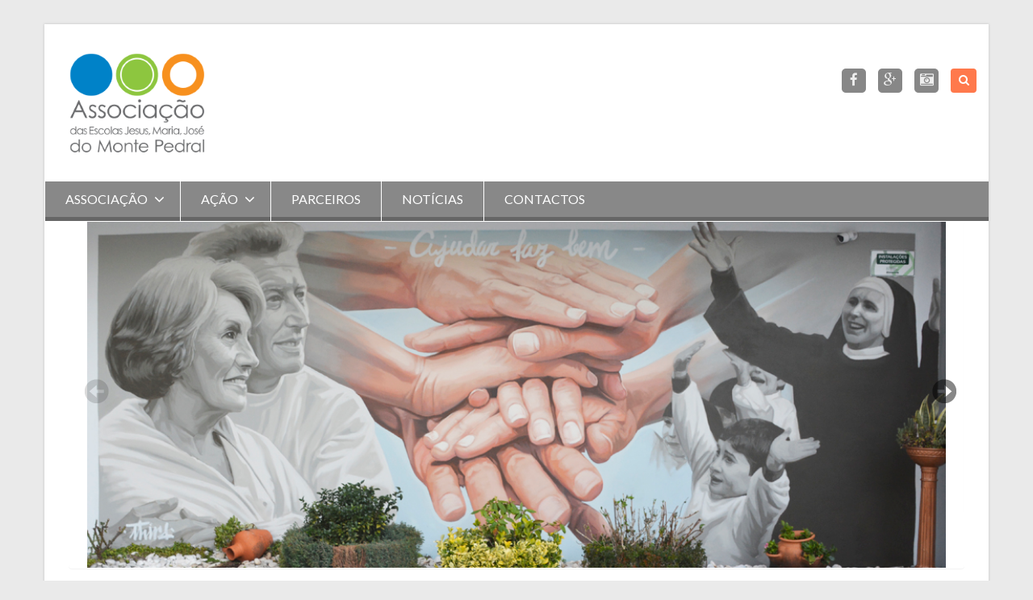

--- FILE ---
content_type: text/html; charset=UTF-8
request_url: http://monte-pedral.pt/quem-sou-eu/
body_size: 9654
content:
<!DOCTYPE html> <html lang="pt-PT">
<head>

    <meta charset="UTF-8">
    <meta name="viewport" content="width=device-width, initial-scale=1">
    <link rel="profile" href="http://gmpg.org/xfn/11">
    <link rel="pingback" href="http://monte-pedral.pt/xmlrpc.php">
    <title>QUEM SOU EU? &#8211; Associação do Monte Pedral</title>
<meta name='robots' content='max-image-preview:large' />
<link rel='dns-prefetch' href='//maps.google.com' />
<link rel='dns-prefetch' href='//fonts.googleapis.com' />
<link rel="alternate" type="application/rss+xml" title="Associação do Monte Pedral &raquo; Feed" href="http://monte-pedral.pt/feed/" />
<link rel="alternate" type="application/rss+xml" title="Associação do Monte Pedral &raquo; Feed de comentários" href="http://monte-pedral.pt/comments/feed/" />
<script type="text/javascript">
/* <![CDATA[ */
window._wpemojiSettings = {"baseUrl":"https:\/\/s.w.org\/images\/core\/emoji\/15.0.3\/72x72\/","ext":".png","svgUrl":"https:\/\/s.w.org\/images\/core\/emoji\/15.0.3\/svg\/","svgExt":".svg","source":{"concatemoji":"http:\/\/monte-pedral.pt\/wp-includes\/js\/wp-emoji-release.min.js?ver=6.5.7"}};
/*! This file is auto-generated */
!function(i,n){var o,s,e;function c(e){try{var t={supportTests:e,timestamp:(new Date).valueOf()};sessionStorage.setItem(o,JSON.stringify(t))}catch(e){}}function p(e,t,n){e.clearRect(0,0,e.canvas.width,e.canvas.height),e.fillText(t,0,0);var t=new Uint32Array(e.getImageData(0,0,e.canvas.width,e.canvas.height).data),r=(e.clearRect(0,0,e.canvas.width,e.canvas.height),e.fillText(n,0,0),new Uint32Array(e.getImageData(0,0,e.canvas.width,e.canvas.height).data));return t.every(function(e,t){return e===r[t]})}function u(e,t,n){switch(t){case"flag":return n(e,"\ud83c\udff3\ufe0f\u200d\u26a7\ufe0f","\ud83c\udff3\ufe0f\u200b\u26a7\ufe0f")?!1:!n(e,"\ud83c\uddfa\ud83c\uddf3","\ud83c\uddfa\u200b\ud83c\uddf3")&&!n(e,"\ud83c\udff4\udb40\udc67\udb40\udc62\udb40\udc65\udb40\udc6e\udb40\udc67\udb40\udc7f","\ud83c\udff4\u200b\udb40\udc67\u200b\udb40\udc62\u200b\udb40\udc65\u200b\udb40\udc6e\u200b\udb40\udc67\u200b\udb40\udc7f");case"emoji":return!n(e,"\ud83d\udc26\u200d\u2b1b","\ud83d\udc26\u200b\u2b1b")}return!1}function f(e,t,n){var r="undefined"!=typeof WorkerGlobalScope&&self instanceof WorkerGlobalScope?new OffscreenCanvas(300,150):i.createElement("canvas"),a=r.getContext("2d",{willReadFrequently:!0}),o=(a.textBaseline="top",a.font="600 32px Arial",{});return e.forEach(function(e){o[e]=t(a,e,n)}),o}function t(e){var t=i.createElement("script");t.src=e,t.defer=!0,i.head.appendChild(t)}"undefined"!=typeof Promise&&(o="wpEmojiSettingsSupports",s=["flag","emoji"],n.supports={everything:!0,everythingExceptFlag:!0},e=new Promise(function(e){i.addEventListener("DOMContentLoaded",e,{once:!0})}),new Promise(function(t){var n=function(){try{var e=JSON.parse(sessionStorage.getItem(o));if("object"==typeof e&&"number"==typeof e.timestamp&&(new Date).valueOf()<e.timestamp+604800&&"object"==typeof e.supportTests)return e.supportTests}catch(e){}return null}();if(!n){if("undefined"!=typeof Worker&&"undefined"!=typeof OffscreenCanvas&&"undefined"!=typeof URL&&URL.createObjectURL&&"undefined"!=typeof Blob)try{var e="postMessage("+f.toString()+"("+[JSON.stringify(s),u.toString(),p.toString()].join(",")+"));",r=new Blob([e],{type:"text/javascript"}),a=new Worker(URL.createObjectURL(r),{name:"wpTestEmojiSupports"});return void(a.onmessage=function(e){c(n=e.data),a.terminate(),t(n)})}catch(e){}c(n=f(s,u,p))}t(n)}).then(function(e){for(var t in e)n.supports[t]=e[t],n.supports.everything=n.supports.everything&&n.supports[t],"flag"!==t&&(n.supports.everythingExceptFlag=n.supports.everythingExceptFlag&&n.supports[t]);n.supports.everythingExceptFlag=n.supports.everythingExceptFlag&&!n.supports.flag,n.DOMReady=!1,n.readyCallback=function(){n.DOMReady=!0}}).then(function(){return e}).then(function(){var e;n.supports.everything||(n.readyCallback(),(e=n.source||{}).concatemoji?t(e.concatemoji):e.wpemoji&&e.twemoji&&(t(e.twemoji),t(e.wpemoji)))}))}((window,document),window._wpemojiSettings);
/* ]]> */
</script>
<link rel='stylesheet' id='twb-open-sans-css' href='https://fonts.googleapis.com/css?family=Open+Sans%3A300%2C400%2C500%2C600%2C700%2C800&#038;display=swap&#038;ver=6.5.7' type='text/css' media='all' />
<link rel='stylesheet' id='twbbwg-global-css' href='http://monte-pedral.pt/wp-content/plugins/photo-gallery/booster/assets/css/global.css?ver=1.0.0' type='text/css' media='all' />
<style id='wp-emoji-styles-inline-css' type='text/css'>

	img.wp-smiley, img.emoji {
		display: inline !important;
		border: none !important;
		box-shadow: none !important;
		height: 1em !important;
		width: 1em !important;
		margin: 0 0.07em !important;
		vertical-align: -0.1em !important;
		background: none !important;
		padding: 0 !important;
	}
</style>
<link rel='stylesheet' id='wp-block-library-css' href='http://monte-pedral.pt/wp-includes/css/dist/block-library/style.min.css?ver=6.5.7' type='text/css' media='all' />
<style id='classic-theme-styles-inline-css' type='text/css'>
/*! This file is auto-generated */
.wp-block-button__link{color:#fff;background-color:#32373c;border-radius:9999px;box-shadow:none;text-decoration:none;padding:calc(.667em + 2px) calc(1.333em + 2px);font-size:1.125em}.wp-block-file__button{background:#32373c;color:#fff;text-decoration:none}
</style>
<style id='global-styles-inline-css' type='text/css'>
body{--wp--preset--color--black: #000000;--wp--preset--color--cyan-bluish-gray: #abb8c3;--wp--preset--color--white: #ffffff;--wp--preset--color--pale-pink: #f78da7;--wp--preset--color--vivid-red: #cf2e2e;--wp--preset--color--luminous-vivid-orange: #ff6900;--wp--preset--color--luminous-vivid-amber: #fcb900;--wp--preset--color--light-green-cyan: #7bdcb5;--wp--preset--color--vivid-green-cyan: #00d084;--wp--preset--color--pale-cyan-blue: #8ed1fc;--wp--preset--color--vivid-cyan-blue: #0693e3;--wp--preset--color--vivid-purple: #9b51e0;--wp--preset--gradient--vivid-cyan-blue-to-vivid-purple: linear-gradient(135deg,rgba(6,147,227,1) 0%,rgb(155,81,224) 100%);--wp--preset--gradient--light-green-cyan-to-vivid-green-cyan: linear-gradient(135deg,rgb(122,220,180) 0%,rgb(0,208,130) 100%);--wp--preset--gradient--luminous-vivid-amber-to-luminous-vivid-orange: linear-gradient(135deg,rgba(252,185,0,1) 0%,rgba(255,105,0,1) 100%);--wp--preset--gradient--luminous-vivid-orange-to-vivid-red: linear-gradient(135deg,rgba(255,105,0,1) 0%,rgb(207,46,46) 100%);--wp--preset--gradient--very-light-gray-to-cyan-bluish-gray: linear-gradient(135deg,rgb(238,238,238) 0%,rgb(169,184,195) 100%);--wp--preset--gradient--cool-to-warm-spectrum: linear-gradient(135deg,rgb(74,234,220) 0%,rgb(151,120,209) 20%,rgb(207,42,186) 40%,rgb(238,44,130) 60%,rgb(251,105,98) 80%,rgb(254,248,76) 100%);--wp--preset--gradient--blush-light-purple: linear-gradient(135deg,rgb(255,206,236) 0%,rgb(152,150,240) 100%);--wp--preset--gradient--blush-bordeaux: linear-gradient(135deg,rgb(254,205,165) 0%,rgb(254,45,45) 50%,rgb(107,0,62) 100%);--wp--preset--gradient--luminous-dusk: linear-gradient(135deg,rgb(255,203,112) 0%,rgb(199,81,192) 50%,rgb(65,88,208) 100%);--wp--preset--gradient--pale-ocean: linear-gradient(135deg,rgb(255,245,203) 0%,rgb(182,227,212) 50%,rgb(51,167,181) 100%);--wp--preset--gradient--electric-grass: linear-gradient(135deg,rgb(202,248,128) 0%,rgb(113,206,126) 100%);--wp--preset--gradient--midnight: linear-gradient(135deg,rgb(2,3,129) 0%,rgb(40,116,252) 100%);--wp--preset--font-size--small: 13px;--wp--preset--font-size--medium: 20px;--wp--preset--font-size--large: 36px;--wp--preset--font-size--x-large: 42px;--wp--preset--spacing--20: 0.44rem;--wp--preset--spacing--30: 0.67rem;--wp--preset--spacing--40: 1rem;--wp--preset--spacing--50: 1.5rem;--wp--preset--spacing--60: 2.25rem;--wp--preset--spacing--70: 3.38rem;--wp--preset--spacing--80: 5.06rem;--wp--preset--shadow--natural: 6px 6px 9px rgba(0, 0, 0, 0.2);--wp--preset--shadow--deep: 12px 12px 50px rgba(0, 0, 0, 0.4);--wp--preset--shadow--sharp: 6px 6px 0px rgba(0, 0, 0, 0.2);--wp--preset--shadow--outlined: 6px 6px 0px -3px rgba(255, 255, 255, 1), 6px 6px rgba(0, 0, 0, 1);--wp--preset--shadow--crisp: 6px 6px 0px rgba(0, 0, 0, 1);}:where(.is-layout-flex){gap: 0.5em;}:where(.is-layout-grid){gap: 0.5em;}body .is-layout-flex{display: flex;}body .is-layout-flex{flex-wrap: wrap;align-items: center;}body .is-layout-flex > *{margin: 0;}body .is-layout-grid{display: grid;}body .is-layout-grid > *{margin: 0;}:where(.wp-block-columns.is-layout-flex){gap: 2em;}:where(.wp-block-columns.is-layout-grid){gap: 2em;}:where(.wp-block-post-template.is-layout-flex){gap: 1.25em;}:where(.wp-block-post-template.is-layout-grid){gap: 1.25em;}.has-black-color{color: var(--wp--preset--color--black) !important;}.has-cyan-bluish-gray-color{color: var(--wp--preset--color--cyan-bluish-gray) !important;}.has-white-color{color: var(--wp--preset--color--white) !important;}.has-pale-pink-color{color: var(--wp--preset--color--pale-pink) !important;}.has-vivid-red-color{color: var(--wp--preset--color--vivid-red) !important;}.has-luminous-vivid-orange-color{color: var(--wp--preset--color--luminous-vivid-orange) !important;}.has-luminous-vivid-amber-color{color: var(--wp--preset--color--luminous-vivid-amber) !important;}.has-light-green-cyan-color{color: var(--wp--preset--color--light-green-cyan) !important;}.has-vivid-green-cyan-color{color: var(--wp--preset--color--vivid-green-cyan) !important;}.has-pale-cyan-blue-color{color: var(--wp--preset--color--pale-cyan-blue) !important;}.has-vivid-cyan-blue-color{color: var(--wp--preset--color--vivid-cyan-blue) !important;}.has-vivid-purple-color{color: var(--wp--preset--color--vivid-purple) !important;}.has-black-background-color{background-color: var(--wp--preset--color--black) !important;}.has-cyan-bluish-gray-background-color{background-color: var(--wp--preset--color--cyan-bluish-gray) !important;}.has-white-background-color{background-color: var(--wp--preset--color--white) !important;}.has-pale-pink-background-color{background-color: var(--wp--preset--color--pale-pink) !important;}.has-vivid-red-background-color{background-color: var(--wp--preset--color--vivid-red) !important;}.has-luminous-vivid-orange-background-color{background-color: var(--wp--preset--color--luminous-vivid-orange) !important;}.has-luminous-vivid-amber-background-color{background-color: var(--wp--preset--color--luminous-vivid-amber) !important;}.has-light-green-cyan-background-color{background-color: var(--wp--preset--color--light-green-cyan) !important;}.has-vivid-green-cyan-background-color{background-color: var(--wp--preset--color--vivid-green-cyan) !important;}.has-pale-cyan-blue-background-color{background-color: var(--wp--preset--color--pale-cyan-blue) !important;}.has-vivid-cyan-blue-background-color{background-color: var(--wp--preset--color--vivid-cyan-blue) !important;}.has-vivid-purple-background-color{background-color: var(--wp--preset--color--vivid-purple) !important;}.has-black-border-color{border-color: var(--wp--preset--color--black) !important;}.has-cyan-bluish-gray-border-color{border-color: var(--wp--preset--color--cyan-bluish-gray) !important;}.has-white-border-color{border-color: var(--wp--preset--color--white) !important;}.has-pale-pink-border-color{border-color: var(--wp--preset--color--pale-pink) !important;}.has-vivid-red-border-color{border-color: var(--wp--preset--color--vivid-red) !important;}.has-luminous-vivid-orange-border-color{border-color: var(--wp--preset--color--luminous-vivid-orange) !important;}.has-luminous-vivid-amber-border-color{border-color: var(--wp--preset--color--luminous-vivid-amber) !important;}.has-light-green-cyan-border-color{border-color: var(--wp--preset--color--light-green-cyan) !important;}.has-vivid-green-cyan-border-color{border-color: var(--wp--preset--color--vivid-green-cyan) !important;}.has-pale-cyan-blue-border-color{border-color: var(--wp--preset--color--pale-cyan-blue) !important;}.has-vivid-cyan-blue-border-color{border-color: var(--wp--preset--color--vivid-cyan-blue) !important;}.has-vivid-purple-border-color{border-color: var(--wp--preset--color--vivid-purple) !important;}.has-vivid-cyan-blue-to-vivid-purple-gradient-background{background: var(--wp--preset--gradient--vivid-cyan-blue-to-vivid-purple) !important;}.has-light-green-cyan-to-vivid-green-cyan-gradient-background{background: var(--wp--preset--gradient--light-green-cyan-to-vivid-green-cyan) !important;}.has-luminous-vivid-amber-to-luminous-vivid-orange-gradient-background{background: var(--wp--preset--gradient--luminous-vivid-amber-to-luminous-vivid-orange) !important;}.has-luminous-vivid-orange-to-vivid-red-gradient-background{background: var(--wp--preset--gradient--luminous-vivid-orange-to-vivid-red) !important;}.has-very-light-gray-to-cyan-bluish-gray-gradient-background{background: var(--wp--preset--gradient--very-light-gray-to-cyan-bluish-gray) !important;}.has-cool-to-warm-spectrum-gradient-background{background: var(--wp--preset--gradient--cool-to-warm-spectrum) !important;}.has-blush-light-purple-gradient-background{background: var(--wp--preset--gradient--blush-light-purple) !important;}.has-blush-bordeaux-gradient-background{background: var(--wp--preset--gradient--blush-bordeaux) !important;}.has-luminous-dusk-gradient-background{background: var(--wp--preset--gradient--luminous-dusk) !important;}.has-pale-ocean-gradient-background{background: var(--wp--preset--gradient--pale-ocean) !important;}.has-electric-grass-gradient-background{background: var(--wp--preset--gradient--electric-grass) !important;}.has-midnight-gradient-background{background: var(--wp--preset--gradient--midnight) !important;}.has-small-font-size{font-size: var(--wp--preset--font-size--small) !important;}.has-medium-font-size{font-size: var(--wp--preset--font-size--medium) !important;}.has-large-font-size{font-size: var(--wp--preset--font-size--large) !important;}.has-x-large-font-size{font-size: var(--wp--preset--font-size--x-large) !important;}
.wp-block-navigation a:where(:not(.wp-element-button)){color: inherit;}
:where(.wp-block-post-template.is-layout-flex){gap: 1.25em;}:where(.wp-block-post-template.is-layout-grid){gap: 1.25em;}
:where(.wp-block-columns.is-layout-flex){gap: 2em;}:where(.wp-block-columns.is-layout-grid){gap: 2em;}
.wp-block-pullquote{font-size: 1.5em;line-height: 1.6;}
</style>
<link rel='stylesheet' id='bwg_fonts-css' href='http://monte-pedral.pt/wp-content/plugins/photo-gallery/css/bwg-fonts/fonts.css?ver=0.0.1' type='text/css' media='all' />
<link rel='stylesheet' id='sumoselect-css' href='http://monte-pedral.pt/wp-content/plugins/photo-gallery/css/sumoselect.min.css?ver=3.4.6' type='text/css' media='all' />
<link rel='stylesheet' id='mCustomScrollbar-css' href='http://monte-pedral.pt/wp-content/plugins/photo-gallery/css/jquery.mCustomScrollbar.min.css?ver=3.1.5' type='text/css' media='all' />
<link rel='stylesheet' id='bwg_frontend-css' href='http://monte-pedral.pt/wp-content/plugins/photo-gallery/css/styles.min.css?ver=1.8.22' type='text/css' media='all' />
<link rel='stylesheet' id='wen-logo-slider-slick-carousel-css' href='http://monte-pedral.pt/wp-content/plugins/wen-logo-slider/vendors/slick-carousel/slick.css?ver=1.3.2' type='text/css' media='all' />
<link rel='stylesheet' id='wen-logo-slider-slick-theme-css' href='http://monte-pedral.pt/wp-content/plugins/wen-logo-slider/vendors/slick-carousel/slick-theme.css?ver=1.3.2' type='text/css' media='all' />
<link rel='stylesheet' id='wen-logo-slider-css' href='http://monte-pedral.pt/wp-content/plugins/wen-logo-slider/public/css/wen-logo-slider-public.css?ver=3.0.0' type='text/css' media='all' />
<link rel='stylesheet' id='wp-pagenavi-css' href='http://monte-pedral.pt/wp-content/plugins/wp-pagenavi/pagenavi-css.css?ver=2.70' type='text/css' media='all' />
<link rel='stylesheet' id='wen-associate-bootstrap-css' href='http://monte-pedral.pt/wp-content/themes/wen-associate/assets/css/bootstrap.min.css?ver=3.3.2' type='text/css' media='all' />
<link rel='stylesheet' id='wen-associate-fontawesome-css' href='http://monte-pedral.pt/wp-content/themes/wen-associate/third-party/font-awesome/css/font-awesome.min.css?ver=4.3' type='text/css' media='all' />
<link rel='stylesheet' id='wen-associate-google-fonts-lato-css' href='//fonts.googleapis.com/css?family=Lato%3A300%2C400%2C700%2C300italic%2C400italic%2C700italic&#038;ver=6.5.7' type='text/css' media='all' />
<link rel='stylesheet' id='wen-associate-style-css' href='http://monte-pedral.pt/wp-content/themes/wen-associate/style.css?ver=6.5.7' type='text/css' media='all' />
<link rel='stylesheet' id='wen-associate-responsive-css' href='http://monte-pedral.pt/wp-content/themes/wen-associate/assets/css/responsive.css?ver=1.0.0' type='text/css' media='all' />
<link rel='stylesheet' id='wen-associate-mmenu-style-css' href='http://monte-pedral.pt/wp-content/themes/wen-associate/third-party/mmenu/css/jquery.mmenu.css?ver=4.7.5' type='text/css' media='all' />
<script type="text/javascript" src="http://monte-pedral.pt/wp-includes/js/jquery/jquery.min.js?ver=3.7.1" id="jquery-core-js"></script>
<script type="text/javascript" src="http://monte-pedral.pt/wp-includes/js/jquery/jquery-migrate.min.js?ver=3.4.1" id="jquery-migrate-js"></script>
<script type="text/javascript" src="http://monte-pedral.pt/wp-content/plugins/photo-gallery/booster/assets/js/circle-progress.js?ver=1.2.2" id="twbbwg-circle-js"></script>
<script type="text/javascript" id="twbbwg-global-js-extra">
/* <![CDATA[ */
var twb = {"nonce":"0b281c8427","ajax_url":"http:\/\/monte-pedral.pt\/wp-admin\/admin-ajax.php","plugin_url":"http:\/\/monte-pedral.pt\/wp-content\/plugins\/photo-gallery\/booster","href":"http:\/\/monte-pedral.pt\/wp-admin\/admin.php?page=twbbwg_photo-gallery"};
var twb = {"nonce":"0b281c8427","ajax_url":"http:\/\/monte-pedral.pt\/wp-admin\/admin-ajax.php","plugin_url":"http:\/\/monte-pedral.pt\/wp-content\/plugins\/photo-gallery\/booster","href":"http:\/\/monte-pedral.pt\/wp-admin\/admin.php?page=twbbwg_photo-gallery"};
/* ]]> */
</script>
<script type="text/javascript" src="http://monte-pedral.pt/wp-content/plugins/photo-gallery/booster/assets/js/global.js?ver=1.0.0" id="twbbwg-global-js"></script>
<script type="text/javascript" src="http://monte-pedral.pt/wp-content/plugins/photo-gallery/js/jquery.sumoselect.min.js?ver=3.4.6" id="sumoselect-js"></script>
<script type="text/javascript" src="http://monte-pedral.pt/wp-content/plugins/photo-gallery/js/tocca.min.js?ver=2.0.9" id="bwg_mobile-js"></script>
<script type="text/javascript" src="http://monte-pedral.pt/wp-content/plugins/photo-gallery/js/jquery.mCustomScrollbar.concat.min.js?ver=3.1.5" id="mCustomScrollbar-js"></script>
<script type="text/javascript" src="http://monte-pedral.pt/wp-content/plugins/photo-gallery/js/jquery.fullscreen.min.js?ver=0.6.0" id="jquery-fullscreen-js"></script>
<script type="text/javascript" id="bwg_frontend-js-extra">
/* <![CDATA[ */
var bwg_objectsL10n = {"bwg_field_required":"field is required.","bwg_mail_validation":"Este n\u00e3o \u00e9 um endere\u00e7o de email v\u00e1lido. ","bwg_search_result":"N\u00e3o h\u00e1 imagens que correspondem \u00e0 sua pesquisa.","bwg_select_tag":"Select Tag","bwg_order_by":"Order By","bwg_search":"Pesquisar","bwg_show_ecommerce":"Show Ecommerce","bwg_hide_ecommerce":"Hide Ecommerce","bwg_show_comments":"Exibir Coment\u00e1rios","bwg_hide_comments":"Ocultar Coment\u00e1rios","bwg_restore":"Restaurar","bwg_maximize":"Maximize","bwg_fullscreen":"Tela Cheia","bwg_exit_fullscreen":" Saia Tela Cheia","bwg_search_tag":"SEARCH...","bwg_tag_no_match":"No tags found","bwg_all_tags_selected":"All tags selected","bwg_tags_selected":"tags selected","play":"Play","pause":"Pausa","is_pro":"","bwg_play":"Play","bwg_pause":"Pausa","bwg_hide_info":"Ocultar informa\u00e7\u00f5es","bwg_show_info":"Mostrar info","bwg_hide_rating":"Esconder classifica\u00e7\u00e3o","bwg_show_rating":"Mostrar classifica\u00e7\u00e3o","ok":"Ok","cancel":"Cancel","select_all":"Select all","lazy_load":"0","lazy_loader":"http:\/\/monte-pedral.pt\/wp-content\/plugins\/photo-gallery\/images\/ajax_loader.png","front_ajax":"0","bwg_tag_see_all":"see all tags","bwg_tag_see_less":"see less tags"};
/* ]]> */
</script>
<script type="text/javascript" src="http://monte-pedral.pt/wp-content/plugins/photo-gallery/js/scripts.min.js?ver=1.8.22" id="bwg_frontend-js"></script>
<script type="text/javascript" src="http://monte-pedral.pt/wp-content/plugins/wen-logo-slider/vendors/slick-carousel/slick.min.js?ver=1.3.2" id="wen-logo-slider-slick-carousel-js"></script>
<script type="text/javascript" src="http://maps.google.com/maps/api/js?sensor=false&amp;ver=1.3" id="google-map-api-js"></script>
<script type="text/javascript" src="http://monte-pedral.pt/wp-content/plugins/wen-map-marker/public/js/jquery.jMapify.js?ver=1.3" id="jquery-jMapify-js"></script>
<link rel="https://api.w.org/" href="http://monte-pedral.pt/wp-json/" /><link rel="alternate" type="application/json" href="http://monte-pedral.pt/wp-json/wp/v2/posts/910" /><link rel="EditURI" type="application/rsd+xml" title="RSD" href="http://monte-pedral.pt/xmlrpc.php?rsd" />
<meta name="generator" content="WordPress 6.5.7" />
<link rel="canonical" href="http://monte-pedral.pt/quem-sou-eu/" />
<link rel='shortlink' href='http://monte-pedral.pt/?p=910' />
<link rel="alternate" type="application/json+oembed" href="http://monte-pedral.pt/wp-json/oembed/1.0/embed?url=http%3A%2F%2Fmonte-pedral.pt%2Fquem-sou-eu%2F" />
<link rel="alternate" type="text/xml+oembed" href="http://monte-pedral.pt/wp-json/oembed/1.0/embed?url=http%3A%2F%2Fmonte-pedral.pt%2Fquem-sou-eu%2F&#038;format=xml" />
<link rel="shortcut icon" href="http://a.monte-pedral.pt/wp-content/uploads/2016/03/a2.png" type="image/x-icon" /><link rel="apple-touch-icon-precomposed" href="http://a.monte-pedral.pt/wp-content/uploads/2016/03/a2.png" />    <!-- HTML5 Shim and Respond.js IE8 support of HTML5 elements and media queries -->
    <!-- WARNING: Respond.js doesn't work if you view the page via file:// -->
    <!--[if lt IE 9]>
      <script src="http://monte-pedral.pt/wp-content/themes/wen-associate/assets/js/html5shiv.js"></script>
      <script src="http://monte-pedral.pt/wp-content/themes/wen-associate/assets/js/respond.js"></script>
    <![endif]-->

    <link rel="icon" href="http://monte-pedral.pt/wp-content/uploads/2016/03/logo-2-150x150.png" sizes="32x32" />
<link rel="icon" href="http://monte-pedral.pt/wp-content/uploads/2016/03/logo-2.png" sizes="192x192" />
<link rel="apple-touch-icon" href="http://monte-pedral.pt/wp-content/uploads/2016/03/logo-2.png" />
<meta name="msapplication-TileImage" content="http://monte-pedral.pt/wp-content/uploads/2016/03/logo-2.png" />
    <style>
      .jMapify img{
        max-width: none;
      }
    </style>
    </head>

<body class="post-template-default single single-post postid-910 single-format-standard site-layout-boxed header-layout-2 global-layout-no-sidebar">

        <div id="page" class="hfeed site container">
        <a class="skip-link screen-reader-text" href="#content">Skip to content</a>    <a href="#mob-menu" id="mobile-trigger"><i class="fa fa-bars"></i></a>
    <div style="display:none;">
      <div id="mob-menu">
          <ul id="menu-principal" class="menu"><li id="menu-item-6" class="menu-item menu-item-type-custom menu-item-object-custom menu-item-home menu-item-has-children menu-item-6"><a href="http://monte-pedral.pt/">Associação</a>
<ul class="sub-menu">
	<li id="menu-item-67" class="menu-item menu-item-type-post_type menu-item-object-page menu-item-67"><a href="http://monte-pedral.pt/historia/">História</a></li>
	<li id="menu-item-39" class="menu-item menu-item-type-post_type menu-item-object-page menu-item-39"><a href="http://monte-pedral.pt/missao-visao-e-valores/">Missão, Visão e Valores</a></li>
	<li id="menu-item-125" class="menu-item menu-item-type-post_type menu-item-object-page menu-item-125"><a href="http://monte-pedral.pt/orgaos-sociais/">Orgãos Sociais</a></li>
	<li id="menu-item-395" class="menu-item menu-item-type-post_type menu-item-object-page menu-item-395"><a href="http://monte-pedral.pt/sample-page/">Mensagem da Direção</a></li>
	<li id="menu-item-74" class="menu-item menu-item-type-post_type menu-item-object-page menu-item-74"><a href="http://monte-pedral.pt/documentos-intitucionais/">Documentos Institucionais</a></li>
</ul>
</li>
<li id="menu-item-141" class="menu-item menu-item-type-custom menu-item-object-custom menu-item-has-children menu-item-141"><a>Ação</a>
<ul class="sub-menu">
	<li id="menu-item-62" class="menu-item menu-item-type-post_type menu-item-object-page menu-item-62"><a href="http://monte-pedral.pt/casa-jesus-maria-jose-monte-pedral/">Centro Comunitário do Monte Pedral</a></li>
	<li id="menu-item-63" class="menu-item menu-item-type-post_type menu-item-object-page menu-item-63"><a href="http://monte-pedral.pt/comunidade-monte-pedral/">Comunidade do Monte Pedral</a></li>
	<li id="menu-item-445" class="menu-item menu-item-type-post_type menu-item-object-page menu-item-445"><a href="http://monte-pedral.pt/galardao-ajudar-faz-bem/">Galardão Ajudar faz bem</a></li>
	<li id="menu-item-64" class="menu-item menu-item-type-post_type menu-item-object-page menu-item-64"><a href="http://monte-pedral.pt/incubadora-social/">Incubadora Social</a></li>
</ul>
</li>
<li id="menu-item-111" class="menu-item menu-item-type-post_type menu-item-object-page menu-item-111"><a href="http://monte-pedral.pt/parceiros/">Parceiros</a></li>
<li id="menu-item-77" class="menu-item menu-item-type-taxonomy menu-item-object-category current-post-ancestor current-menu-parent current-post-parent menu-item-77"><a href="http://monte-pedral.pt/categoria/noticias/">Notícias</a></li>
<li id="menu-item-138" class="menu-item menu-item-type-post_type menu-item-object-page menu-item-138"><a href="http://monte-pedral.pt/contactos/">Contactos</a></li>
</ul>      </div><!-- #mob-menu -->
    </div>

    
  <header id="masthead" class="site-header" role="banner"><div class="container">        <div class="site-branding">
      <h1 class="site-title"><a href="http://monte-pedral.pt/" rel="home">
                           <img src="http://monte-pedral.pt/wp-content/uploads/2016/03/logo-2.png" alt="Associação do Monte Pedral" />
               </a></h1>
                 </div><!-- .site-branding -->

        
      <aside class="sidebar-header-right">

                  <div class="widget wen_associate_widget_social"><ul class="size-medium"><li><a href="https://www.facebook.com/associacaodomontepedral" target="_blank" title="" ><span class="title screen-reader-text"></span></a></li><li><a href="https://plus.google.com/105839550083052770201" target="_blank" title="Item do menu" ><span class="title screen-reader-text">Item do menu</span></a></li><li><a href="http://www.flickr.com/photos/monte-pedral" target="_blank" title="Item do menu" ><span class="title screen-reader-text">Item do menu</span></a></li></ul></div>        
        
          <div class="search-btn-wrap"><a href="#" id="btn-search-icon"><i class="fa fa-search"></i></a></div><!-- .search-btn-wrap -->
          <div id="header-search-form">
            <form role="search" method="get" id="searchform" class="searchform" action="http://monte-pedral.pt/">
    <label class="screen-reader-text" for="s">Search for:</label>
        <input type="text" value="" name="s" id="s"  placeholder="Procurar..."  class="search-field"/>
    <input type="submit" id="searchsubmit" value="&#xf002;" class="search-submit"/>
</form>
          </div><!-- #header-search-form -->

              </aside><!-- .sidebar-header-right -->

    
      </div><!-- .container --></header><!-- #masthead -->    <div id="site-navigation" role="navigation">
      <div class="container">

        <nav class="main-navigation"><ul id="menu-principal-1" class="menu"><li class="menu-item menu-item-type-custom menu-item-object-custom menu-item-home menu-item-has-children menu-item-6"><a href="http://monte-pedral.pt/">Associação</a>
<ul class="sub-menu">
	<li class="menu-item menu-item-type-post_type menu-item-object-page menu-item-67"><a href="http://monte-pedral.pt/historia/">História</a></li>
	<li class="menu-item menu-item-type-post_type menu-item-object-page menu-item-39"><a href="http://monte-pedral.pt/missao-visao-e-valores/">Missão, Visão e Valores</a></li>
	<li class="menu-item menu-item-type-post_type menu-item-object-page menu-item-125"><a href="http://monte-pedral.pt/orgaos-sociais/">Orgãos Sociais</a></li>
	<li class="menu-item menu-item-type-post_type menu-item-object-page menu-item-395"><a href="http://monte-pedral.pt/sample-page/">Mensagem da Direção</a></li>
	<li class="menu-item menu-item-type-post_type menu-item-object-page menu-item-74"><a href="http://monte-pedral.pt/documentos-intitucionais/">Documentos Institucionais</a></li>
</ul>
</li>
<li class="menu-item menu-item-type-custom menu-item-object-custom menu-item-has-children menu-item-141"><a>Ação</a>
<ul class="sub-menu">
	<li class="menu-item menu-item-type-post_type menu-item-object-page menu-item-62"><a href="http://monte-pedral.pt/casa-jesus-maria-jose-monte-pedral/">Centro Comunitário do Monte Pedral</a></li>
	<li class="menu-item menu-item-type-post_type menu-item-object-page menu-item-63"><a href="http://monte-pedral.pt/comunidade-monte-pedral/">Comunidade do Monte Pedral</a></li>
	<li class="menu-item menu-item-type-post_type menu-item-object-page menu-item-445"><a href="http://monte-pedral.pt/galardao-ajudar-faz-bem/">Galardão Ajudar faz bem</a></li>
	<li class="menu-item menu-item-type-post_type menu-item-object-page menu-item-64"><a href="http://monte-pedral.pt/incubadora-social/">Incubadora Social</a></li>
</ul>
</li>
<li class="menu-item menu-item-type-post_type menu-item-object-page menu-item-111"><a href="http://monte-pedral.pt/parceiros/">Parceiros</a></li>
<li class="menu-item menu-item-type-taxonomy menu-item-object-category current-post-ancestor current-menu-parent current-post-parent menu-item-77"><a href="http://monte-pedral.pt/categoria/noticias/">Notícias</a></li>
<li class="menu-item menu-item-type-post_type menu-item-object-page menu-item-138"><a href="http://monte-pedral.pt/contactos/">Contactos</a></li>
</ul></nav>
      </div><!-- .container -->
    </div><!-- #site-navigation -->
    
        
            <div class="wls-wrap">
      <span class="arrow-img" style="display:none">arrows</span>
                  <div id="17-691d03d1c5cef" class=""  >
        

                  
          <div class="panel" > 
                     
            <img  src="http://monte-pedral.pt/wp-content/uploads/2021/12/faixa_mural_site.jpg" alt="1" title="1" />
                                    <div class="ws-caption">
              <h4>1</h4>
            </div>
                      </div>

                             
          <div class="panel" > 
                     
            <img  src="http://monte-pedral.pt/wp-content/uploads/2022/11/DSC_6969alt-1300x440.jpg" alt="3" title="3" />
                                    <div class="ws-caption">
              <h4>3</h4>
            </div>
                      </div>

                             
          <div class="panel" > 
                     
            <img  src="http://monte-pedral.pt/wp-content/uploads/2021/04/78696414_2503591099922062_6647542770619645952_n-1300x440.jpg" alt="2" title="2" />
                                    <div class="ws-caption">
              <h4>2</h4>
            </div>
                      </div>

                             
          <div class="panel" > 
                     
            <img  src="http://monte-pedral.pt/wp-content/uploads/2017/06/14-1300x440.jpg" alt="4" title="4" />
                                    <div class="ws-caption">
              <h4>4</h4>
            </div>
                      </div>

                          </div> <!-- Slides end -->

       
       </div>
           <style type="text/css">
            .wls-wrap{padding: 0 15px}
     

    </style>    
    <script type="text/javascript">
      jQuery( document ).ready(function($) {
        document.addEventListener("touchstart", function(){}, true);
        jQuery.fn.randomize = function (selector) {
          var $elems = selector ? $(this).find(selector) : $(this).children(),
              $parents = $elems.parent();

          $parents.each(function () {
              $(this).children(selector).sort(function (childA, childB) {
                  // * Prevent last slide from being reordered
                  if($(childB).index() !== $(this).children(selector).length - 1) {
                      return Math.round(Math.random()) - 0.5;
                  }
              }.bind(this)).detach().appendTo(this);
          });

          return this;
        };

        var randomId = "17-691d03d1c5cef";
        var logoSlider = $("#"+randomId);
        
        var slides = (logoSlider[0].innerHTML);
        //slides = slides.replace(/\s/g,"");
        slides = slides.replace(/(\r\n|\n|\r)/gm,"");
        var lazy_load = "0";
        logoSlider.slick({ 
        slidesToShow: 1,
        slidesToScroll: 1,
        
        infinite: false,
        pauseOnHover: false,
        variableWidth: false,
        autoplaySpeed: 3000,
        speed: 1000,

                
        rtl: false,

                                          arrows: true,
                          
        asNavFor: null,
                  
        autoplay: true,
        draggable: false,
        centerMode: false,
        centerPadding: '0px',
        useCSS: true,
        swipeToSlide: true,
        dots:  false,
                        });
        
                      });
    </script>

  
  <div id="breadcrumb"><div class="container"><div id="crumbs" xmlns:v="http://rdf.data-vocabulary.org/#"><span typeof="v:Breadcrumb"><a rel="v:url" property="v:title" href="http://monte-pedral.pt/">Associação do Monte Pedral</a></span> &gt; <span typeof="v:Breadcrumb"><a rel="v:url" property="v:title" href="http://monte-pedral.pt/categoria/noticias/">Notícias</a></span> &gt; <span class="current">QUEM SOU EU?</span></div></div><!-- .container --></div><!-- #breadcrumb --><div id="content" class="site-content"><div class="container"><div class="row">
    

	<div id="primary"  class="content-area col-sm-12"  >
		<main id="main" class="site-main" role="main">

		
			
<article id="post-910" class="post-910 post type-post status-publish format-standard hentry category-noticias">
	<header class="entry-header">
		<h2 class="entry-title">QUEM SOU EU?</h2>
		<div class="entry-meta">
					</div><!-- .entry-meta -->
	</header><!-- .entry-header -->

	<div class="entry-content">
    		<p><img fetchpriority="high" decoding="async" class="aligncenter size-full wp-image-909" src="http://monte-pedral.pt/wp-content/uploads/2021/10/quem-sou-eu.jpg" alt="quem sou eu" width="3516" height="1341" srcset="http://monte-pedral.pt/wp-content/uploads/2021/10/quem-sou-eu.jpg 3516w, http://monte-pedral.pt/wp-content/uploads/2021/10/quem-sou-eu-300x114.jpg 300w, http://monte-pedral.pt/wp-content/uploads/2021/10/quem-sou-eu-768x293.jpg 768w, http://monte-pedral.pt/wp-content/uploads/2021/10/quem-sou-eu-1024x391.jpg 1024w" sizes="(max-width: 3516px) 100vw, 3516px" />É um projeto de criação do Teatro de Marionetas do Porto que surgiu da forte motivação para trabalhar com comunidades numa perspetiva de sensibilização artística e de inclusão social, com o apoio da Divisão Municipal de Desenvolvimento Social da Câmara Municipal do Porto. Após duas edições (2018 e 2020) foi criada uma forte aproximação à população e ao território da cidade mais desfavorecido, a zona oriental da cidade, através de um trabalho de criação que implicou os participantes de forma intensa e sensível.</p>
<p>Quem sou eu? É uma viagem de memórias das pessoas idosas, à procura do belo que há em cada um. Na sua terceira edição (2021) a Associação do Monte Pedral foi convidada a participar com alguns dos utentes da resposta social Centro de Dia que, num contexto de pandemia, refletem sobre os efeitos causados pelo “enclausuramento social forçado” da pessoa idosa.</p>
<p>A apresentação está marcada para o dia <strong>7 de novembro de 2021 pelas 17:00 horas no Teatro Helena Sá e Costa</strong>, à Rua da Alegria, 503 / Rua da Escola Normal, 39 no Porto. Os colaboradores da instituição e os familiares e cuidadores dos utentes marcarão presença para mostrar aos avós (o) quem sou eu… quem somos nós afinal!</p>
<p>VEJA AQUI A <a href="http://monte-pedral.pt/wp-content/uploads/2021/10/FICHATECNICA.jpg">FICHA TÉCNICA</a></p>
			</div><!-- .entry-content -->

	<footer class="entry-footer">
		<!---->
	</footer><!-- .entry-footer -->

  
</article><!-- #post-## -->

			
	<nav class="navigation post-navigation" aria-label="Artigos">
		<h2 class="screen-reader-text">Navegação de artigos</h2>
		<div class="nav-links"><div class="nav-previous"><a href="http://monte-pedral.pt/comunicado-da-direcao-de-30-09-2021/" rel="prev">COMUNICADO DA DIREÇÃO DE 30.09.2021</a></div><div class="nav-next"><a href="http://monte-pedral.pt/convocatoria-para-a-assembleia-geral-de-associados-novembro-de-2021/" rel="next">CONVOCATÓRIA PARA A ASSEMBLEIA GERAL DE ASSOCIADOS – NOVEMBRO DE 2021</a></div></div>
	</nav>
			
		
		</main><!-- #main -->
	</div><!-- #primary -->




  </div><!-- .row --></div><!-- .container --></div><!-- #content -->
  <footer id="colophon" class="site-footer" role="contentinfo" ><div class="container">
     <div class="row">

              <div class="col-sm-6">
                                <div class="copyright">
            Copyright. All rights reserved.            </div><!-- .copyright -->
                  </div><!-- .col-sm-6 -->
      
      <div class="col-sm-6 pull-right">

          <div class="site-info">
            <!--<a href="http://wordpress.org/">Proudly powered by WordPress</a>
            <span class="sep"> | </span>
            Theme: WEN Associate by <a href="http://wenthemes.com/" rel="designer" target="_blank">WEN Themes</a>.          </div><!-- .site-info -->

      </div><!-- .col-sm-6 -->
    </div><!-- .row -->

       
  </div><!-- .container --></footer><!-- #colophon -->


</div><!-- #page --><a href="#" class="scrollup" id="btn-scrollup"><i class="fa fa-chevron-circle-up"></i></a>

<script type="text/javascript" src="http://monte-pedral.pt/wp-content/themes/wen-associate/assets/js/jquery.placeholder.js?ver=2.0.9" id="wen-associate-placeholder-js"></script>
<script type="text/javascript" src="http://monte-pedral.pt/wp-content/themes/wen-associate/assets/js/navigation.js?ver=20120206" id="wen-associate-navigation-js"></script>
<script type="text/javascript" src="http://monte-pedral.pt/wp-content/themes/wen-associate/assets/js/skip-link-focus-fix.js?ver=20130115" id="wen-associate-skip-link-focus-fix-js"></script>
<script type="text/javascript" src="http://monte-pedral.pt/wp-content/themes/wen-associate/third-party/cycle2/js/jquery.cycle2.min.js?ver=2.1.6" id="wen-associate-cycle2-script-js"></script>
<script type="text/javascript" src="http://monte-pedral.pt/wp-content/themes/wen-associate/third-party/mmenu/js/jquery.mmenu.min.js?ver=4.7.5" id="wen-associate-mmenu-script-js"></script>
<script type="text/javascript" src="http://monte-pedral.pt/wp-content/themes/wen-associate/assets/js/custom.js?ver=1.0.0" id="wen-associate-custom-js-js"></script>


</body>
</html>


--- FILE ---
content_type: text/css
request_url: http://monte-pedral.pt/wp-content/themes/wen-associate/style.css?ver=6.5.7
body_size: 12656
content:
/*
Theme Name: WEN Associate
Theme URI: http://wenthemes.com/item/wordpress-themes/wen-associate/
Author: WEN Themes
Author URI: http://wenthemes.com/
Description: WEN Themes ( http://wenthemes.com ) proudly presents WEN Associate : as an ode to own affiliation with esteemed Associates. Simplicity - as we practice - is upheld with this general-purpose responsive theme with amass of pluggable sections. A must-have for any Associate-, Corporate- or Business-motive oriented showcasing. Based on the evolving in-house responsive starter theme, options are a-many. Code quality, many hooks, convenient Customizer settings, multiple guided sections - all make up to a responsive, easy-to-use theme. Single-layout header ( with optional fixed header ), responsive menu and slider, standard sections, call-to-actions, featured content, ( optional ) toggle footer menu and an overall sturdy package to install and deploy. WEN Associate could be the next closest theme to setting up a perfect Corporate website for your usable purpose .
Version: 1.0.5
License: GNU General Public License v2 or later
License URI: http://www.gnu.org/licenses/gpl-2.0.html
Text Domain: wen-associate
Tags: light, white, orange, one-column, two-columns, three-columns, left-sidebar, right-sidebar, fixed-layout, custom-background, custom-colors, custom-header, custom-menu, editor-style, featured-images, full-width-template, post-formats, sticky-post, translation-ready, responsive-layout, theme-options, threaded-comments

This theme, like WordPress, is licensed under the GPL.
Use it to make something cool, have fun, and share what you've learned with others.

WEN Associate is based on Underscores http://underscores.me/, (C) 2012-2015 Automattic, Inc.

Normalizing styles have been helped along thanks to the fine work of
Nicolas Gallagher and Jonathan Neal http://necolas.github.com/normalize.css/

*/

/*--------------------------------------------------------------
>>> TABLE OF CONTENTS:
----------------------------------------------------------------
1.0 Reset
3.0 Elements
4.0 Forms
5.0 Navigation
  5.1 Links
  2.2 Typography
  5.3 Menus
6.0 Accessibility
7.0 Alignments
8.0 Clearings
9.0 Widgets
10.0 Content
  10.1 Posts and pages
  10.2 Asides
  10.3 Comments

11.0 Infinite scroll

12.0 Media
  12.1 Captions
  12.2 Galleries

13.0 Miscellaneous
  13.1.0 Layout section
    13.1.1 layout
    13.1.2 Bootstrap hack for 5 column

  13.2.0 Header section
    13.2.1 Social links
    13.2.2 Search form

  13.3.0 Featured slider section

  13.4.0 Main content section
    13.4.1 Welcome section
    13.4.2 Latest news section
    13.4.3 Latest service section
    13.4.4 Latest work section
    13.4.5 Call to action
    13.4.6 Testimonial section
    13.4.7 Post navigation section
    13.4.8 Sidebar section

  13.5.0 Footer section

  13.6.0  Inner pages
    13.6.1 Error page
    13.6.2 Author box
    13.6.3 Comments form section
    13.6.4 Breadcrumb

--------------------------------------------------------------*/

/*--------------------------------------------------------------
1.0 Reset
--------------------------------------------------------------*/

html, body, div, span, applet, object, iframe,
h1, h2, h3, h4, h5, h6, p, blockquote, pre,
a, abbr, acronym, address, big, cite, code,
del, dfn, em, font, ins, kbd, q, s, samp,
small, strike, strong, sub, sup, tt, var,
dl, dt, dd, ol, ul, li,
fieldset, form, label, legend,
table, caption, tbody, tfoot, thead, tr, th, td {
  border: 0;
 font-family: 'Lato', sans-serif;
  font-size: 100%;
  font-style: inherit;
  font-weight: 400;
  margin: 0;
  outline: 0;
  padding: 0;
  vertical-align: baseline;
}

html {
  font-size: 62.5%; /* Corrects text resizing oddly in IE6/7 when body font-size is set using em units http://clagnut.com/blog/348/#c790 */
  overflow-y: scroll; /* Keeps page centered in all browsers regardless of content height */
  -webkit-text-size-adjust: 100%; /* Prevents iOS text size adjust after orientation change, without disabling user zoom */
  -ms-text-size-adjust:     100%; /* www.456bereastreet.com/archive/201012/controlling_text_size_in_safari_for_ios_without_disabling_user_zoom/ */
  box-sizing: border-box; /* Apply a natural box layout model to the document; see http://www.paulirish.com/2012/box-sizing-border-box-ftw/ */
}
*,
*:before,
*:after { /* Inherit box-sizing to make it easier to change the property for components that leverage other behavior; see http://css-tricks.com/inheriting-box-sizing-probably-slightly-better-best-practice/ */
  box-sizing: inherit;
}


article,
aside,
details,
figcaption,
figure,
footer,
header,
main,
nav,
section {
  display: block;
}

ol,
ul {
  list-style: none;
}

table { /* tables still need 'cellspacing="0"' in the markup */
  border-collapse: separate;
  border-spacing: 0;
}

caption,
th,
td {
  font-weight: normal;
  text-align: left;
}
blockquote:before,
blockquote:after,
q:before,
q:after {
  content: "";
}

blockquote:before {

    content: "";
    font-family: FontAwesome;
    font-size: 23px;
    left: -28px;
    position: absolute;
    top: -6px;
    color: rgb(102, 102, 102);
}
blockquote,
q {
  quotes: "" "";
}

a:focus {
  outline: thin dotted;
}

a:hover,
a:active {
  outline: 0;
}

a img {
  border: 0;
}



/*--------------------------------------------------------------
3.0 Elements
--------------------------------------------------------------*/
hr {
  background-color: #ccc;
  border: 0;
  height: 1px;
  margin-bottom: 15px;
}
ul,
ol {
  margin: 0 0 5px 15px;
}
ul {
  list-style: disc;
}

ol {
  list-style: decimal;
}

li > ul,
li > ol {
  margin-bottom: 0;
  margin-left: 1.5em;
}
ul, ol{
  margin: 0;
}
li{
  list-style: none;
}

.entry-content ul{
  list-style: inner disc;
  margin-left: 20px;
}
.entry-content ol{
  list-style: decimal;
  margin-left: 20px;
}
.entry-content ul li{
  list-style: disc;
}
.entry-content ol li{
  list-style: decimal;
}
dt {
  font-weight: bold;
}

dd {
  margin: 0 15px 15px;
}

img {
  height: auto; /* Make sure images are scaled correctly. */
  max-width: 100%; /* Adhere to container width. */
}

figure {
  margin: 0;
}

table {
  margin: 0 0 15px;
  width: 100%;
}

th {
  font-weight: bold;
}

/*--------------------------------------------------------------
4.0 Forms
--------------------------------------------------------------*/

button,
input,
select,
textarea {
  font-size: 100%; /* Corrects font size not being inherited in all browsers */
  margin: 0; /* Addresses margins set differently in IE6/7, F3/4, S5, Chrome */
  vertical-align: baseline; /* Improves appearance and consistency in all browsers */
}

button,
input[type="button"],
input[type="reset"],
input[type="submit"],
.button{
  border-radius: 2px;
  border: none;
  cursor: pointer; /* Improves usability and consistency of cursor style between image-type 'input' and others */
  -webkit-appearance: button; /* Corrects inability to style clickable 'input' types in iOS */
  background: none repeat scroll 0 0 #ff794c;
  border-color: #aaaaaa #bbbbbb #bbbbbb;
  border-radius: 3px;
  color: #fcfcfc;
  display: inline-block;
  font-size: 14px;
  padding: 10px 15px;
  font-family: Lato;
  font-size: 18px;
  padding: 6px 30px;

}


button:hover,
input[type="button"]:hover,
input[type="reset"]:hover,
input[type="submit"]:hover {
  opacity: 0.7;
}

button:focus,
input[type="button"]:focus,
input[type="reset"]:focus,
input[type="submit"]:focus,
button:active,
input[type="button"]:active,
input[type="reset"]:active,
input[type="submit"]:active {
  border-color: #aaa #bbb #bbb;
}

input[type="checkbox"],
input[type="radio"] {
  padding: 0; /* Addresses excess padding in IE8/9 */
}

input[type="search"] {
  -webkit-appearance: textfield; /* Addresses appearance set to searchfield in S5, Chrome */
  box-sizing: content-box;
}

input[type="search"]::-webkit-search-decoration { /* Corrects inner padding displayed oddly in S5, Chrome on OSX */
  -webkit-appearance: none;
}

input[type="text"],
input[type="email"],
input[type="url"],
input[type="password"],
input[type="search"],input,select,
textarea {
  color: #666;
  border: 1px solid #ccc;
  border-radius: 0px;
    padding:8px 10px;

}
input[type="text"],
input[type="email"],
input[type="url"],
input[type="password"],select,
textarea {
    width: 100%;

}

input[type="text"]:focus,
input[type="email"]:focus,
input[type="url"]:focus,
input[type="password"]:focus,
input[type="search"]:focus,
textarea:focus {
  color: #111;
  border:1px solid #ff794c;
}


textarea {
  overflow: auto; /* Removes default vertical scrollbar in IE6/7/8/9 */
  padding-left: 3px;
  vertical-align: top; /* Improves readability and alignment in all browsers */
  width: 100%;
}


/*--------------------------------------------------------------
5.0 Navigation
--------------------------------------------------------------*/
/*--------------------------------------------------------------
5.1 Links
--------------------------------------------------------------*/

a:focus{
  outline: 0;
}
a {

  text-decoration: none;
  -webkit-transition: all 0.5s ease-in-out 0s;
  -moz-transition: all 0.5s ease-in-out 0s;
  -o-transition: all 0.5s ease-in-out 0s;
  transition: all 0.5s ease-in-out 0s;
  color:#ff794c;

}

a,a:hover{
    text-decoration: none;
}
a:hover{
   color:#414042;
   opacity: 0.7;
}




/*--------------------------------------------------------------
5.2 Typography
--------------------------------------------------------------*/

  button,
  input,
  select,
  textarea {
    color: #666666;
    font-family: sans-serif;
      font-size: 14px;
    line-height: 1.5;
  }

  h1,h2,h3,h4,h5,h6{
      margin-bottom: 15px;
      line-height: 1.5;
      font-weight: 600;

  }

  p {
      color: #525252;
      font-family: "Lato",sans-serif;
      font-size: 16px;
      line-height: 1.5;
      margin-bottom: 15px;
  }
  h1{
      font-size: 40px;
  }
  h2 {
      font-size: 30px;
  }
  h3{
      font-size: 20px;
  }
  h4{
      font-size: 18px;
  }
  h5{
    font-size: 16px;

  }
  h6{
    font-size: 14px;
  }


  b,
  strong {
    font-weight: bold;
  }

  dfn,
  cite,
  em,
  i {
    font-style: italic;
  }
  blockquote, blockquote p {
      color: rgb(85, 85, 85);
      font-style: italic;
  }
  blockquote {
      margin: 0 0 15px 25px;
      position: relative;
  }
  address {
    margin: 0 0 15px;
  }

  pre {
    background: #eee;
    font-family: "Courier 10 Pitch", Courier, monospace;
    font-size: 15px;
    font-size: 15px;
    line-height: 1.6;
    margin-bottom:15px;
    max-width: 100%;
    overflow: auto;
    padding: 1.6em;
  }

  code,
  kbd,
  tt,
  var {
    font-family: Monaco, Consolas, "Andale Mono", "DejaVu Sans Mono", monospace;
    font-size: 15px;
    margin-bottom:15px;
  }

  abbr,
  acronym {
    border-bottom: 1px dotted #666;
    cursor: help;
    margin-bottom:15px;
  }

  mark,
  ins {
    background: #fff9c0;
    text-decoration: none;
    margin-bottom:15px;
  }

  sup,
  sub {
    font-size: 75%;
    height: 0;
    line-height: 0;
    position: relative;
    vertical-align: baseline;
  }

  sup {
    bottom: 1ex;
  }

  sub {
    top: .5ex;
  }

  small {
    font-size: 75%;
  }

  big {
    font-size: 125%;
  }

  caption, th, td {
      border-bottom: 1px solid #dddddd;
      border-left: 1px solid #dddddd;
      font-weight: 400;
      padding: 5px;
      text-align: center;
  }

  table{
    border: 1px solid #dddddd;
    border-left: none;
    border-bottom: none;
    margin-bottom:15px;
  }

  caption {
      border: 1px solid #dddddd;
      margin-bottom:15px;
  }

/*--------------------------------------------------------------
5.3 Menus
--------------------------------------------------------------*/

  #site-navigation {
      background-color: #888888;
  }

  #site-navigation:before, #site-navigation:after {
      content: "";
      display: block;
  }

#site-navigation:after {
    background: none repeat scroll 0 0 #666666;
    clear: inherit;
    content: "";
    display: block;
    height: 5px;
    margin-top: -5px;
    width: 100%;
}

  #site-navigation ul ul {
      background-color: #ffffff;
      border: 1px solid #dddddd;
      display: none;
      left: 0;
      margin: 0;
      min-width: 200px;
      position: absolute;
      top: 73px;
      z-index: 9999;
  }

  #site-navigation ul ul ul {
      left:100%;
      top: -1px;
  }

  #site-navigation li:first-child {
      margin: 0;
      border-left: 1px solid #ffffff;

  }

  #site-navigation li {
      border-right: 1px solid #ffffff;
      display:block;
      float: left;
      margin-bottom: 0;
      position: relative;
  }

  #site-navigation li li {
      float: none;
      display: block;
      margin: 0;
  }

  #site-navigation li:hover ul{
      display: block;
  }

  #site-navigation li:hover li ul{
      display: none;
  }

  #site-navigation li li:hover ul{
      display: block;
  }

  #site-navigation li li:hover li ul{
      display: none;
  }

  #site-navigation li li li:hover ul{
      display: block;
  }

  #site-navigation li li li:hover li ul{
      display: none;
  }

  #site-navigation li li li li:hover > ul{
      display: block;
  }
#site-navigation ul li a {
    border-bottom: 5px solid #666666;
    border-radius: 0;
    color: #ffffff;
    display: block;
    font-size: 16px;
    font-weight: normal;
    padding: 10px 25px;
    position: relative;
    text-transform: uppercase;
    z-index: 99;
}
 #site-navigation ul ul a {
      border-bottom: 1px solid #ddd;
      height: auto;
      padding: 10px 10px 10px 15px;
      text-align: left;
      font-size: 14px;
      color: #414042;
      width: 100%;
  }


  #site-navigation ul li.menu-item-has-children > a,
  #site-navigation ul li.page_item_has_children > a {
      padding-right: 40px;
  }

  .site-layout-fluid .#site-navigation #menu-testing-menu > li.menu-item:first-child > a{
    padding-left: 0px;
  }

  #site-navigation li li.current_page_item a:after,
  #site-navigation ul li li a:hover:after {
      display: none;
  }
  #site-navigation ul ul a:hover,
  #site-navigation ul ul li:hover > a{
     border-bottom: 1px solid #ddd;
  }

  #site-navigation li a:hover,
  #site-navigation li:hover > a,
  #site-navigation li.current-menu-item > a,
  #site-navigation li.current_page_item > a {
      border-bottom: 5px solid #ff794c;
      opacity: 1;
  }

  #site-navigation li li a:hover,
  #site-navigation li li:hover > a,
  #site-navigation li li.current-menu-item > a,
  #site-navigation li li.current_page_item > a {
       border-bottom: 1px solid #ddd;
  }


  #site-navigation ul li li.current-menu-item a ,
  #site-navigation ul li li a:hover,
  #site-navigation ul li li:hover > a{
    color: #ff794c;

  }

  #site-navigation ul li li:after{
    display: none;
  }
   #site-navigation li.current-menu-item:after,
   #site-navigation ul li.current_page_item:after {
      width:100%;
   }

   #site-navigation ul li.menu-item-has-children > a:after,
   #site-navigation ul li.page_item_has_children > a:after {
      content: "\f107";
      display: block;
      font-family: FontAwesome;
      font-size: 20px;
      position: absolute;
      right: 19px;
      top:9px;
  }

   #site-navigation ul li li.menu-item-has-children > a:after,
   #site-navigation ul li li.page_item_has_children > a:after {
      content: "\f105";
      display: block;
      font-family: FontAwesome;
      font-size: 20px;
      position: absolute;
      right: 19px;
      top: 6px;
  }

  #mobile-trigger{
    display: none;
  }


/*box layout */

  #site-navigation.fixed .container {
      margin: 0 auto;
  }

  #site-navigation.fixed {
    left: 0;
    margin: 0;
    position: fixed;
    top: 0;
    width: 100%;
    z-index: 99999;
  }

  .site-layout-boxed #site-navigation ul li a{
    padding-top:10px;
    padding-bottom: 10px;
  }

 .site-layout-boxed #site-navigation ul li.menu-item-has-children > a:after,
 .site-layout-boxed #site-navigation ul li.page_item_has_children > a:after{
    top:7px;
  }

 #site-navigation ul ul{
    top:49px;
  }

  #site-navigation.fixed ul li a{
    padding-top: 10px;
    padding-bottom: 10px;
  }

  #site-navigation.fixed ul li.menu-item-has-children > a:after,
  #site-navigation.fixed ul li.page_item_has_children > a:after  {
      right: 15px;
      top: 8px;
  }

   #site-navigation.fixed  ul ul {
      top: 49px;
      z-index: 9999;
  }
  .site-layout-boxed #site-navigation li {
    border-left: 1px solid #ffffff;
     border-right:0;
  }
  .site-layout-boxed #site-navigation ul ul {
      top: 49px;
  }
  .site-layout-boxed #site-navigation ul ul ul,
  .site-layout-fluid #site-navigation.fixed ul ul ul {
      top: -1px;,
  }

  /*Center hearder layout*/

  .header-layout-1 .search-btn-wrap {
      display: inline-block;
      float: none;
  }
  .header-layout-1 .sidebar-header-right {
      text-align: center;
      width: 100%;
  }
  .header-layout-1 .site-branding {
      display: block;
      text-align: center;
      width: 100%;
  }
  .header-layout-1 #header-search-form {
      width: 100%;
  }
  .header-layout-1 .sidebar-header-right {
      margin-bottom: 0;
      margin-top: 15px;
  }

/*--------------------------------------------------------------
6.0 Accessibility
--------------------------------------------------------------*/

/* Text meant only for screen readers */

  .screen-reader-text {
    clip: rect(1px, 1px, 1px, 1px);
    position: absolute !important;
    height: 1px;
    width: 1px;
    overflow: hidden;
  }

  .screen-reader-text:hover,
  .screen-reader-text:active,
  .screen-reader-text:focus {
    background-color: #f1f1f1;
    border-radius: 3px;
    box-shadow: 0 0 2px 2px rgba(0, 0, 0, 0.6);
    clip: auto !important;
    color: #21759b;
    display: block;
    font-size: 14px;
    font-size: 1.4rem;
    font-weight: bold;
    height: auto;
    left: 5px;
    line-height: normal;
    padding: 15px 23px 14px;
    text-decoration: none;
    top: 5px;
    width: auto;
    z-index: 100000; /* Above WP toolbar */
  }

/*--------------------------------------------------------------
7.0 Alignments
--------------------------------------------------------------*/

  .alignleft {
    display: inline;
    float: left;
    margin-right: 1.5em;
  }

  .alignright {
    display: inline;
    float: right;
    margin-left: 1.5em;
  }

  .aligncenter {
    clear: both;
    display: block;
    margin: 0 auto;
  }

/*--------------------------------------------------------------
8.0 Clearings
--------------------------------------------------------------*/

  .clear:before,
  .clear:after,
  .entry-content:before,
  .entry-content:after,
  .comment-content:before,
  .comment-content:after,
  .site-header:before,
  .site-header:after,
  .site-content:before,
  .site-content:after,
  .site-footer:before,
  .site-footer:after {
    content: "";
    display: table;
  }

  .clear:after,
  .entry-content:after,
  .comment-content:after,
  .site-header:after,
  .site-content:after,
  .site-footer:after {
    clear: both;
  }

/*--------------------------------------------------------------
9.0 Widgets
--------------------------------------------------------------*/

  .widget {
    margin: 0 0 30px;
  }

  /* Make sure select elements fit in widgets */
  .widget select {
    max-width: 100%;
    width: 100%;
  }


/* Search widget */


/*--------------------------------------------------------------
10.0 Content
--------------------------------------------------------------*/

  .entry-content img {
      margin-bottom: 15px;
  }

  .entry-content{
    margin-bottom: 15px;
  }

  .entry-footer span,
  .entry-meta span{
    margin-right: 10px;
  }


/*--------------------------------------------------------------
10.1 Posts and pages
--------------------------------------------------------------*/

  .sticky {
    display: block;
  }

  .hentry {
    margin: 0 0 1.5em;
  }

  .byline,
  .updated:not(.published) {
    display: none;
  }

  .single .byline,
  .group-blog .byline {
    display: inline;
  }

  .page-content,
  .entry-content,
  .entry-summary {
    margin: 15px 0;
  }
  .entry-content img,
  .page-content img,
  .entry-summary img {
      margin-bottom: 15px;
  }

  .page-links {
    clear: both;
    margin: 0 0 1.5em;
  }

/*--------------------------------------------------------------
10.2 Asides
--------------------------------------------------------------*/

  .blog .format-aside .entry-title,
  .archive .format-aside .entry-title {
    display: none;
  }

/*--------------------------------------------------------------
10.3 Comments
--------------------------------------------------------------*/

  .comment-content a {
    word-wrap: break-word;
  }

  .bypostauthor {
    display: block;
  }

/*--------------------------------------------------------------
11.0 Infinite scroll
--------------------------------------------------------------*/
/* Globally hidden elements when Infinite Scroll is supported and in use. */
  .infinite-scroll .paging-navigation, /* Older / Newer Posts Navigation (always hidden) */
  .infinite-scroll.neverending .site-footer { /* Theme Footer (when set to scrolling) */
    display: none;
  }

/* When Infinite Scroll has reached its end we need to re-display elements that were hidden (via .neverending) before */
  .infinity-end.neverending .site-footer {
    display: block;
  }

/*--------------------------------------------------------------
12.0 Media
--------------------------------------------------------------*/

  .page-content img.wp-smiley,
  .entry-content img.wp-smiley,
  .comment-content img.wp-smiley {
    border: none;
    margin-bottom: 0;
    margin-top: 0;
    padding: 0;
  }

  /* Make sure embeds and iframes fit their containers */
  embed,
  iframe,
  object {
    max-width: 100%;
  }

/*--------------------------------------------------------------
12.1 Captions
--------------------------------------------------------------*/

  .wp-caption {
    margin-bottom: 1.5em;
    max-width: 100%;
  }

  .wp-caption img[class*="wp-image-"] {
    display: block;
    margin: 0 auto;
  }

  .wp-caption-text {
    text-align: center;
  }

  .wp-caption .wp-caption-text {
    margin: 0.8075em 0;
  }

/*--------------------------------------------------------------
12.2 Galleries
--------------------------------------------------------------*/
  .gallery {
    margin-bottom: 1.5em;
  }

  .gallery-item {
    display: inline-block;
    text-align: center;
    vertical-align: top;
    width: 100%;
  }

  .gallery-columns-2 .gallery-item {
    max-width: 50%;
  }

  .gallery-columns-3 .gallery-item {
    max-width: 33.33%;
  }

  .gallery-columns-4 .gallery-item {
    max-width: 25%;
  }

  .gallery-columns-5 .gallery-item {
    max-width: 20%;
  }

  .gallery-columns-6 .gallery-item {
    max-width: 16.66%;
  }

  .gallery-columns-7 .gallery-item {
    max-width: 14.28%;
  }

  .gallery-columns-8 .gallery-item {
    max-width: 12.5%;
  }

  .gallery-columns-9 .gallery-item {
    max-width: 11.11%;
  }

  .gallery-caption {
    display: block;
  }



/*--------------------------------------------------------------
13.1.0 Miscellaneous
--------------------------------------------------------------*/


/*-------------------------------------
13.1.1 Layout
----------------------------------------*/

  body {
      color:#666666;
      line-height: 1.5;
      background-color: #eeeeee;
      font-size: 16px;
  }

  .global-layout-three-columns #primary {
      display: inline-block;
      float: inherit;
  }

  .global-layout-three-columns #sidebar-primary {
      float: right;
  }
  .global-layout-three-columns #sidebar-secondary {
      float: left;
  }

  .global-layout-left-sidebar #primary {
      float: right;
  }

  .hfeed.site.container-fluid {
      padding: 0;
  }

  .hfeed.site.container .container {
      margin: 0;
      padding: 0;
      width: 100%;
  }

  .site-layout-boxed{
    background: rgba(204, 204, 204, 0.4);
  }

  .site-layout-boxed .hfeed {
    background-color: #ffffff;
    box-shadow: 0 0 3px rgba(100, 100, 100, 0.3);
    margin-bottom: 30px;
    margin-top: 30px;
  }
.site-layout-boxed #site-navigation.fixed{
  margin: 0;
}
  .site-layout-boxed #site-navigation.fixed .container {
      margin: 0 auto;
      width: 87%;
  }
 .site-layout-boxed .container #site-navigation.fixed li:first-child {
    border-left: 1px solid #ffffff;

  }
  .site-layout-boxed #site-navigation{
    margin-left: -15px;
    margin-right: -15px;
  }
  .site-layout-boxed #featured-slider{
    margin-left: -15px;
    margin-right: -15px;
  }

  .site-layout-fluid #featured-slider .container{
    width: 100%;
    padding-left: 0;
    padding-right: 0;
  }

  .container #colophon {
      margin: 0 -15px;
      padding: 30px 15px;
  }

  .cycle-slideshow {
      overflow: hidden;
      padding-bottom: 30px;
  }

  .container #sidebar-front-page-bottom,
  .container #footer-widgets {
      margin-left: -15px;
      margin-right: -15px;
      padding-left: 15px;
      padding-top: 45px;
      padding-right: 15px;
  }


/*-------------------------------------
  13.1.2 Bootstrap hack for 5 column
----------------------------------------*/

  .col-xs-5ths,
  .col-sm-5ths,
  .col-md-5ths,
  .col-lg-5ths {
      position: relative;
      min-height: 1px;
      padding-right: 15px;
      padding-left: 15px;
      width: 20%;
      float: left;
  }

  @media (min-width: 768px) {
      .col-sm-5ths {
          width: 20%;
          float: left;
      }
  }
  @media (min-width: 992px) {
      .col-md-5ths {
          width: 20%;
          float: left;
      }
  }
  @media (min-width: 1200px) {
      .col-lg-5ths {
          width: 20%;
          float: left;
      }
  }

/*-------------------------------------------------
   13.2.0 Header section
---------------------------------------------------*/

  .sidebar-header-right {
    float: right;
  }
  .site-branding {
    float: left;
  }
  .header-layout-1  .site-branding {
    margin-bottom:15px;
  }

  h1.site-title {
    margin-bottom: 0;
    font-size: 45px;
  }

  .site-title a {
    color: #ff794c;
    font-weight: 700;
  }

  h2.site-description {
    color: #666666;
    font-size: 14px;
    font-style: inherit;
    font-weight: 400;
    letter-spacing: 2.2px;
  }

  .header-layout-1  h2.site-description {
    margin-bottom: 0;
  }
  .sidebar-header-right {
    float: right;
    margin-bottom: 30px;
    margin-top: 35px;
    position: relative;
  }

  .site-header {
      padding: 20px 0;
     
  }

/*---------------------------------------------------
   13.2.1 Social links
----------------------------------------------------- */

  .site-header .wen_associate_widget_social {
    clear: both;
    display: inline-block;
    margin-bottom:0;
  }

  .wen_associate_widget_social {
    clear: both;
    display:block;
  }

  .wen_associate_widget_social li a i {
    color:#6e6e6e;
    font-size: 18px;
    font-weight: normal;
  }

  .wen_associate_widget_social li a {
    background-color: #878787;
    border: medium none;
    border-radius: 5px;
    display: table-cell;
    float: left;
    font-weight: normal !important;
    height: 30px;
    line-height: 1.7;
    margin-right:5px;
    padding: 0;
    text-align: center;
    vertical-align: middle;
    width: 30px;
  }
    .wen_associate_widget_social ul li a{

    }
  .wen_associate_widget_social li:first-child a{
    margin-left: 0;
  }

   #masthead .wen_associate_widget_social li a{
      margin-left: 10px;
   }

  .wen_associate_widget_social li {
    display: inline-block;
  }

  .wen_associate_widget_social  ul li a:before {
    color:#eeeeee;
    content: "\f0c1";
    font-family: FontAwesome;
    font-weight: normal;
    margin: 6px;

  }

   .wen_associate_widget_social  ul.size-small li a:before {
    font-size:14px;
   }
   .wen_associate_widget_social  ul.size-medium li a:before {
    font-size: 17px;
   }
  .wen_associate_widget_social  ul.size-large li a:before {
    font-size: 25px;
   }
  .wen_associate_widget_social ul.size-large li a {
      height: 40px;
      width: 40px;
  }
  .wen_associate_widget_social ul li a:before{
    height:inherit;
    width:inherit;
  }
  .wen_associate_widget_social li a:hover{
    background-color:#ff794c;
  }

  .wen_associate_widget_social ul li a:hover:before{
    color:#fff;
  }

  .wen_associate_widget_social ul li a[href*="facebook.com"]:before {
    content: "\f09a";
  }

  .wen_associate_widget_social ul li a[href*="twitter.com"]:before {
    content: "\f099";
  }

  .wen_associate_widget_social ul li a[href*="linkedin.com"]:before {
    content: "\f0e1";
  }

  .wen_associate_widget_social ul li a[href*="plus.google.com"]:before {
    content: "\f0d5";
  }

  .wen_associate_widget_social ul li a[href*="youtube.com"]:before {
      content: "\f167";
  }

  .wen_associate_widget_social ul li a[href*="dribbble.com"]:before {
      content: "\f17d";
  }

  .wen_associate_widget_social ul li a[href*="pinterest.com"]:before {
      content: "\f0d2";
  }
  .wen_associate_widget_social ul li a[href*="bitbucket.org"]:before {
      content: "\f171";
  }

  .wen_associate_widget_social ul li a[href*="github.com"]:before {
      content: "\f113";
  }

  .wen_associate_widget_social ul li a[href*="codepen.io"]:before {
      content: "\f1cb";
  }

  .wen_associate_widget_social ul li a[href*="flickr.com"]:before {
      content: "\f083";
  }

  .wen_associate_widget_social ul li a[href$="/feed/"]:before {
      content: "\f09e";
  }

  .wen_associate_widget_social ul li a[href*="foursquare.com"]:before {
      content: "\f180";
  }

  .wen_associate_widget_social ul li a[href*="instagram.com"]:before {
      content: "\f16d";
  }

  .wen_associate_widget_social ul li a[href*="tumblr.com"]:before {
      content: "\f173";
  }

  .wen_associate_widget_social ul li a[href*="reddit.com"]:before {
      content: "\f1a1";
  }

  .wen_associate_widget_social ul li a[href*="vimeo.com"]:before {
      content: "\f194";
  }

  .wen_associate_widget_social ul li a[href*="digg.com"]:before {
      content: "\f1a6";
  }

  .wen_associate_widget_social ul li a[href*="twitch.tv"]:before {
      content: "\f1e8";
  }

  .wen_associate_widget_social ul li a[href*="stumbleupon.com"]:before {
      content: "\f1a4";
  }

  .wen_associate_widget_social ul li a[href*="delicious.com"]:before {
      content: "\f1a5";
  }

  .wen_associate_widget_social ul li a[href*="mailto:"]:before {
      content: "\f0e0";
  }

/*---------------------------------------------
 13.2.2 Search form
-----------------------------------------------*/

  #btn-search-icon {
    background:none repeat scroll 0 0 #ff794c;
    border-radius: 4px;
    display: inline-block;
    float: right;
    height: 30px;
    line-height: 0.5;
    margin-left: 10px;
    margin-top: 0;
    padding: 6px;
    text-align: center;
    text-decoration: none;
    vertical-align: middle;
    width: 32px;
  }

  #btn-search-icon:hover {
    background: none repeat scroll 0 0 rgb(85, 85, 85);
    color: #ffffff;
  }

  .searchform {
    clear: both;
    margin: 0 auto;
    max-width: 320px;
    width: 100%;
  }

  .searchform .search-field, .searchform .search-submit{
    padding: 0;
    margin: 0;
    float: left;
    line-height: 20px;
  }

  .searchform .search-submit{
    font-size: 14px;
    font-family: "FontAwesome";
    background-color: rgba(0, 0, 0, 0.2);
    border-radius: 0;
    border-left: none;
    display: inline-block;
    padding: 0px 4px;
  }

  .searchform .search-field {
    background-color: #eeeeee;
    border: 1px solid #878787;
    border-radius: 5px 0 0 5px;
    height: 33px;
    padding: 0 5px 0 10px;
    width: 88%;
  }

  .searchform .search-submit {
    background-color: #ff794c;
    border: 1px solid #666666;
    border-radius: 0 5px 5px 0;
    display: inline-block;
    font-family: "FontAwesome";
    font-size: 14px;
    height: 33px;
    padding: 0 4px;
    width: 34px;
    border-left:none;
  }

  #btn-search-icon .fa.fa-search {
      color: #ffffff;
      font-weight: normal;
      font-size: 14px;
      line-height: 1.2;
  }

  #header-search-form {
    bottom: -39px;
    display: none;
    float: right;
    position: absolute;
    right: -3px;
    z-index: 999;
  }

  .search-btn-wrap {
      float: right;
  }


  #footer-widgets .searchform {
    margin: 0 auto 20px;
    overflow: hidden;

}
 .searchform{
  position: relative;
 }
 #header-search-form  .searchform{
  min-width: 250px;
 }

 .searchform .search-field {
    width: 100%;
    border-radius:5px;
    padding-right:30px;
  }
  .searchform .search-submit{
    position:absolute;
    right: 0;
  }
/*-----------------------------------------------
   13.3.0 Featured slider section
-----------------------------------------------*/

  #main-slider li img{
    width: 100%;
  }
  #main-slider li{
    width: 100%;
    display: none;
  }
  #main-slider li.first{
    display: block;
  }

  #featured-slider  .pager-box {
    background:#fff;
    color: #ff0000;
    display: inline-block;
    float: none;
    height: 20px;
    margin: 3px;
    width: 20px;
    z-index: 999;
    cursor: pointer;
    border-radius: 20px;
  }

  #featured-slider  .pager-box.cycle-pager-active{
    background:#ff794c;
  }

   #featured-slider  .cycle-pager {
    bottom: 5px;
    position: absolute;
    text-align: center;
    width: 100%;
    z-index: 999;
  }

  #featured-slider .cycle-caption {
    background-color: rgba(0, 0, 0, 0.13);
    left: 10%;
    padding: 30px;
    position: absolute;
    text-align: center;
    top: 110px;
    width: 80%;
    z-index: 999;
  }

  #featured-slider .cycle-caption h3 a,
  #featured-slider .cycle-caption h3,
  #featured-slider .cycle-caption p{
      color:#ff5c26;
  }

  #featured-slider .cycle-caption p{
    font-size: 20px;
  }

  #featured-slider .cycle-caption h3{
    font-weight: bold;
    font-size: 30px;
    margin-bottom: 10px;
    line-height: 1.4;
  }

  #featured-slider  .cycle-prev:after,
  #featured-slider .cycle-next:after{
    display: block;
    font-family: FontAwesome;
    font-size: 40px;
  }

#featured-slider .cycle-slideshow {
    margin-bottom: 30px;
    padding: 0;
}
  #featured-slider .cycle-prev:after{
    content: "\f104";
  }

  #featured-slider .cycle-next:after {
    content: "\f105";
    height: auto;
  }

  #featured-slider .cycle-prev, #featured-slider .cycle-next {
    background: none repeat scroll 0 0 rgba(0, 0, 0, 0.5);
    border-radius: 31px;
    bottom: 50%;
    color: #fff;
    cursor: pointer;
    display: block;
    font-weight: normal;
    height: 50px;
    line-height: 0.9;
    padding-top: 5px;
    position: absolute;
    text-align: center;
    width: 50px;
    z-index: 9999;
  }

  #featured-slider .cycle-prev:hover,
  #featured-slider .cycle-next:hover{
    background-color:#ff794c;
  }

   #featured-slider .cycle-prev{
    left:30px;
  }

  #featured-slider  .cycle-next {
    right:30px;

  }

/*----------------------------------------------------
  13.4.0 Main content section
------------------------------------------------------*/
  #content{
      margin-top: 30px;
      padding-bottom: 30px;
    }
  .widget-area .widget {
        margin-bottom: 30px;
        overflow: hidden;
  }
  .footer-widget-area .widget .widget-title:after {
      display: none;
  }
  .wen_associate_widget_featured_page {
      clear: both;
  }
  .widget .widget-title:after {
      background-color: #ffffff;
      border-top: 1px solid #e6e6e6;
      bottom: 0;
      content: "";
      display: block;
      height: 2px;
      position: absolute;
      width: 100%;
  }
  .widget-title {
      color: #545454;
      font-size: 25px;
      margin-bottom: 15px;
      padding-bottom: 15px;
      position: relative;
  }
.widget-subtitle {
    color: #545454;
    font-size: 24px;
    font-weight: normal;
}
/*----------------------------------------------------
  13.4.1  Welcome section
-----------------------------------------------------*/

    .widget.wen_associate_widget_welcome {
        background: #F7F7F7;
        padding: 20px;
    }
    .wen_associate_widget_welcome h3,
    .wen_associate_widget_welcome p,
    .wen_associate_widget_welcome h4,
    .wen_associate_widget_welcome {
        color: rgb(85, 85, 85);
    }


/*-----------------------------------------------------
  13.4.2 Latest news section
------------------------------------------------------*/

    .latest-news-date, .latest-news-comments a {
        display: block;
        float: left;
        font-style: italic;
        margin-bottom: 10px;
        margin-right: 15px;
        font-size: 14px;
    }
    .latest-news-meta {
        clear: both;
        display: block;
    }

/*------------------------------------------------------
 13.4.3  Latest service section
--------------------------------------------------------*/

  .service-block-item .fa {
    border: 1px solid #999999;
    border-radius: 5px;
    color: #999999;
    display: inline-block;
    float: none;
    font-size: 40px;
    margin-bottom: 15px;
    padding: 15px;
    transition: all 0.5s ease-in-out 0s;

}

    .service-block-inner {
        padding-top: 15px;
        text-align: center;
    }



  .service-block-item .fa:hover{
    border-color:#ff5c26;
    color:#ff5c26;
  }
.service-item-title {
    color: #ff5c26;
    font-size: 20px;
    font-weight: 600;
    line-height: 1.3;
    margin-bottom: 15px;
}
  .service-item-title a{
      color: #ff5c26;
      }


   .col-sm-5ths .partners-text-wrap,
  .col-sm-2 .partners-text-wrap{
      padding-left: inherit;
  }
  .col-sm-5ths .partners-thumb,
  .col-sm-2 .partners-thumb{
      float: none;
      margin-bottom: 20px;
      margin-right: 0;
  }
  #sidebar-front-page-bottom {
      background-color: #dddddd;
      margin-bottom: -41px;
      padding-top: 45px;
  }
/*----------------------------------------------------
  13.4.4 Latest-works-widget
------------------------------------------------------*/

    .latest-works-widget .latest-works-item,
    .latest-news-widget .latest-news-item{
      margin-bottom: 30px;
    }
    .latest-news-title {
      line-height: 1.2;
      margin-bottom: 5px;
    }
     .latest-news-title a{
      color: #666666;
     }

    .latest-news-thumb img {
        margin-bottom: 15px;
        width: 100%;
    }
    .latest-news-summary {
        margin-bottom: 20px;
        clear: both;
    }



/*----------------------------------------------------
  13.4.5  Call to action
-----------------------------------------------------*/

/*-----------------------------------------------------------
  13.4.6 Our partners section
-------------------------------------------------------------*/
.partners-thumb {
    float: left;
    margin-bottom: 20px;
    margin-right: 20px;
}
.partners-title {
    font-size: 18px;
    font-weight: bold;
    line-height: 1.2;
    margin-bottom: 5px;
}
.partners-title  a {
  color: #212121;
  font-weight: bold;
}
/*.partners-text-wrap {
  padding-left: 125px;
}*/
.partners-item {
    margin-bottom: 15px;
    margin-top: 15px;
}
/*-----------------------------------------------------------
  13.4.6 Advance recent post section
-------------------------------------------------------------*/
.advanced-recent-posts-thumb {
    float: left;
}
.advanced-recent-posts-title {
    font-size: 16px;
    font-weight: bold;
    line-height: 1.2;
    margin-bottom: 5px;
}
.advanced-recent-posts-title  a {
  color: #212121;
  font-weight: bold;
}

.advanced-recent-posts-item {
    margin-bottom: 15px;
    margin-top: 15px;
    overflow: hidden;
}
.advanced-recent-posts-date {
    font-size: 14px;
    font-style: italic;
}
/*-----------------------------------------------------------
  13.4.6 Testimonial section
-------------------------------------------------------------*/

  .testimonial-item.cycle-slide {
      width: 100%;
      padding-bottom: 20px;
  }

  .testimonial-summary {
      margin-bottom: 20px;
  }

  .testimonial-widget .cycle-pager span {
      background-color:#888888;
      border-radius: 10px;
      cursor: pointer;
      display: inline-block;
      height: 15px;
      line-height: 0.3;
      margin: 0 3px;
      text-indent: 9999em;
      width: 15px;
  }
  #sidebar-front-page-bottom .testimonial-widget .cycle-pager span {
    background-color:#ccc;
  }
    #sidebar-front-page-bottom .testimonial-widget .cycle-pager span.cycle-pager-active{
    background:#ff794c;
  }
  .testimonial-widget .cycle-pager span.cycle-pager-active{
    background:#ff794c;
  }
  .testimonial-title {
      color: #ff794c;
      font-size: 16px;
      font-weight: 700;
      text-align: left;
  }
  .testimonial-summary {
      color: #525252;
      font-size: 16px;
      font-style: italic;
      font-weight: normal;
      margin-bottom: 10px;
  }


  .testimonial-widget .cycle-pager {
      bottom: 0;
      left: 0;
      position: absolute;
      z-index: 9999;
  }


.testimonial-thumb {
    float: left;
    margin-right: 20px;
    max-width: 110px;
    padding-bottom: 20px;
}

/*------------------------------
  13.4.7 Post navigation section
----------------------------------*/

.wp-pagenavi {
    clear: both;
    text-align: center;
}

.nav-previous a,  .nav-next a {
  background: none repeat scroll 0 0 #ff794c;
  border: 1px solid #79796b;
  color: #ffffff;
  display: block;
  float: left;
  font-size: 14px;
  font-weight: bold;
  margin-bottom: 30px;
  padding: 7px 15px 7px 50px;
  position: relative;
}

.nav-next a{
  float: right;
  padding: 7px 50px 7px 15px;
}

.nav-previous > a:after,
.nav-next a:after {
  background: none repeat scroll 0 0 #464637;
  content: "\f100 ";
  font-family: fontawesome;
  font-size: 22px;
  font-weight: normal;
  height: 100%;
  left: 0;
  padding: 0px;
  position: absolute;
  text-align: center;
  top: 0;
  width: 36px;
}
.nav-next a:after {
  background: none repeat scroll 0 0 #464637;
  content: "\f101";
  right: 0;
  left: inherit;
  border-left:1px solid #79796b;

}

.nav-previous a:after {
  border-right:1px solid #79796b;
}

.wp-pagenavi {
  margin-bottom: 30px;
  margin-left: -2px;
  text-align: left;
}

.wp-pagenavi a,
.wp-pagenavi span {
  text-decoration: none;
  border: 1px solid #ACAC9D;
  padding: 7px 10px;
  margin: 2px;
}

.wp-pagenavi a:hover,
.wp-pagenavi span.current {
  border-color: #464637;
}

.wp-pagenavi span.current {
  font-weight: bold;
}

.wp-pagenavi span.pages,
.wp-pagenavi span.current{
    background-color:#464637;
    color: #ffffff;
}

.wp-pagenavi a:hover {
    background-color: #ff794c;
    color: #ffffff;
}

/*---------------------------------------
   13.4.8 Sidebar section
----------------------------------------*/

  #sidebar-primary .widget-title, #sidebar-secondary .widget-title,
  #sidebar-primary .widget-subtitle,  #sidebar-secondary .widget-subtitle,
  #sidebar-secondary .widget-subtitle{
    text-align: left;
  }

   #sidebar-primary .widget-subtitle,
   #sidebar-secondary .widget-subtitle,
   #sidebar-secondary .widget-subtitle{
    font-size: 16px;
   }

  #sidebar-primary .wen_associate_widget_service .col-sm-3,
  #sidebar-secondary .wen_associate_widget_service .col-sm-3,
  #sidebar-primary .wen_associate_widget_service .col-sm-4,
  #sidebar-secondary .wen_associate_widget_service .col-sm-4{
    width: 50%;
  }

  #sidebar-primary .wen_associate_widget_latest_news .col-sm-3,
  #sidebar-secondary .wen_associate_widget_latest_news .col-sm-3,
  #sidebar-primary .wen_associate_widget_latest_news .col-sm-4,
  #sidebar-secondary .wen_associate_widget_latest_news .col-sm-4{
    width: 50%;
  }

  #sidebar-primary .wen_associate_widget_latest_news .col-sm-3(odd),
  #sidebar-secondary .wen_associate_widget_latest_news .col-sm-3:nth-child(odd){
    clear: both;
  }

  #sidebar-primary .wen_associate_widget_latest_news .latest-news-title,
  #sidebar-secondary .wen_associate_widget_latest_news .latest-news-title{
    font-size: 16px;
  }

  #sidebar-primary .cycle-pager,
  #sidebar-secondary .cycle-pager{
    bottom: 0;
  }

  #sidebar-primary .testimonial-text-wrap,
  #sidebar-secondary .testimonial-text-wrap{
    width: 100%;
  }

  #sidebar-primary .wen_associate_widget_testimonial .testimonial-thumb,
  #sidebar-secondary .wen_associate_widget_testimonial .testimonial-thumb {
      margin-bottom: 15px;
      max-width: 100%;
      text-align: center;
      width: 100%;
  }

  #sidebar-primary .wen_associate_widget_latest_works .col-sm-3,
  #sidebar-secondary .wen_associate_widget_latest_works .col-sm-3,
  #sidebar-primary .wen_associate_widget_latest_works .col-sm-4,
  #sidebar-secondary .wen_associate_widget_latest_works .col-sm-4{
    width: 50%;
  }

  #sidebar-primary .wen_associate_widget_latest_works .col-sm-3:nth-child(odd),
  #sidebar-secondary .wen_associate_widget_latest_works .col-sm-3:nth-child(odd){
    clear: both;
  }

  .global-layout-three-columns #primary {
      display: inline-block;
      float: inherit;
  }

  .global-layout-three-columns #sidebar-primary {
      float: right;
  }

  .global-layout-three-columns #sidebar-secondary {
      float: left;
  }

  .sidebar .widget {
    background-color: #f1f1e5;
    border: 1px solid #d4d4d4;
    margin-bottom:20px;
    padding: 20px;
    width: 100%;
  }

  .sidebar .widget-title,
  .sidebar h2 {
    color: #464637;
    font-family: Lato;
    font-weight: normal;
    margin-bottom: 25px;
  }

  .sidebar ul li,
  #sidebar-front-page-lower-right ul li {
      border-top: 1px solid #d7d7d0;
      color: #464637;
      font-family: Lato;
      font-size: 16px;
      font-weight: normal;
      line-height: 1.5;
      margin-top: 6px;
      padding-top: 6px;
      position: relative;
  }

  .sidebar ul li:first-child,
  #sidebar-front-page-lower-right ul li:first-child {
    border: none;
    margin-top: 0;
    padding-top: 0;

  }

  .sidebar p{
     color: #464637;
      font-family: Lato;
      font-size: 16px;
      font-weight: normal;
  }

  .sidebar ul li a,#sidebar-front-page-lower-right ul li a {
    color: #464637;
  }

  .sidebar ul li a:hover,
  #sidebar-front-page-lower-right ul li a:hover,
  .sidebar li:hover > ul.sub-menu:after,
  #sidebar-front-page-lower-right ul li:hover > ul.sub-menu:after,
  .sidebar li:hover > ul.children:after,
  #sidebar-front-page-lower-right ul li:hover > ul.first-child:after {
    color: #ff794c;
  }

  .sidebar ul ul ul ul,
  #sidebar-front-page-lower-right ul ul ul ul {
    padding: 0;
  }

  .sidebar .widget ul li li li li:after ,
  #sidebar-front-page-lower-right  ul li li li li:after{
    border: medium none;
    content: "-";
    left: -12px;
    top: -1px;
  }

  table#wp-calendar {
    background: none repeat scroll 0 0 #ffffff;
    font-size: 11px;
  }

  table#wp-calendar caption {
    background: none repeat scroll 0 0 #ffffff;
    text-align: center;
  }

  .sidebar li > ul, .sidebar li > ol {
    border-top: 1px solid #dddddd;
    margin-bottom: 0;
    margin-top: 5px;
    padding-left: 1.5em;
    padding-top: 5px;
    margin-left: 0;
  }

  .sidebar .widget .textwidget img {
    margin-bottom: 15px;
  }

  .tagcloud a {
    color:#464637;
    font-family: Lato;
  }

  .tagcloud a:hover{
    color:#ff794c;
  }

  .sidebar ul ul ul ul.sub-menu:after{
    display: none;
  }

  .sidebar li > ul.sub-menu{
    position: relative;
  }

  .sidebar .widget-title, .sidebar h2 {
    color: #464637;
    font-family: Lato;
    font-weight: normal;
    margin-bottom: 20px;
    line-height: 1;
  }

  .sidebar .wen_associate_widget_social ul li {
      border: medium none;
      display: inline-block;
      float: none;
  }
  .post-date {
      font-size: 14px;
      font-style: italic;
  }

  .sidebar .searchform{
    min-width:100%;
  }

  .sidebar  .advanced-recent-posts-thumb {
    float: left;
    margin-bottom: 0;
  }

  .sidebar .advanced-recent-posts-text-wrap {
    padding-left: 0;
  }

  #content div.sidebar div.service-block-item ,
  #footer-widgets div.service-block-item {
      width: 100%;
  }

  .sidebar .service-block-item .fa,
   #footer-widgets div.service-block-item .fa {
      display: block;
      float: none;
      margin: 0 auto 20px;
      padding: 30px;
      text-align: center;
      width: 120px;
  }
  .footer-widget-area .call-to-action-wrap {
      border: medium none;
  }
  .footer-widget-area .call-to-action-left {
      padding: 0;
  }
    .footer-widget-area .call-to-action-left h3{
      margin-bottom: 30px;
  }
  .footer-widget-area .call-to-action-left .call-to-action-widget {
    margin-bottom: 30px;
}
 .sidebar .call-to-action-wrap,
  #footer-widgets .call-to-action-wrap{
    padding: 0;
  }

  div.sidebar .latest-news-item,
  div#footer-widgets .latest-news-item {
    width: 100%;
  }

  .sidebar .service-block-inner-content,
  div#footer-widgets .service-block-inner-content {
      padding-left: 0;
  }
/*---------------------------------------
   13.5.0 Footer section
----------------------------------------*/

  #footer-navigation ul li {
      display:inline-block;
  }

  .menu-header-menu-container {
      text-align: center;
  }

  #footer-navigation ul li a {
      border-left: 1px solid;
      margin-left: 10px;
      padding-left: 10px;
  }

  #footer-navigation ul li:first-child a{
    margin-left: 0;
    padding-left: 0;
    border-left: none;

  }

   #colophon,
   #footer-widgets {
      background-color: #cccccc;
      padding: 20px 0;
      position: relative;
  }
   #footer-widgets {
    padding-bottom: 0;
   }
  #footer-widgets .widget {
      margin-bottom: 15px;
  }
   #colophon,  #colophon a {
      color: #444444;
      font-size: 14px;
  }

  #footer-widgets:after {
      background: none repeat scroll 0 0 #dadada;
      border-top: 1px solid #bdbdbd;
      content: "";
      display: block;
      height: 2px;
  }

  #footer-widgets h3.widget-title {
    border-bottom: 1px solid;
    color: #444444;
    font-size: 22px;
    font-weight: 300;
    padding-bottom: 10px;
  }

  .footer-widget-area ul li {
      margin-bottom: 5px;
      position: relative;
  }

 .footer-widget-area ul li a,
 .footer-widget-area p,
 .footer-widget-area{
    color:#444444;
  }

  .site-info {
      text-align: right;
  }
  .sep {
      display: none;
  }

  .site-info > a:first-child {
      display: block;
  }

  .copyright, .site-info > a:first-child {
      font-weight: 300;
  }

  .footer-widget-area ul li:after {
      background-color: #666666;
      content: "";
      display: inline-block;
      margin-right: 8px;
      transition:all 0.5s ease-in-out 0s;
      height: 9px;
      width: 9px;
      position: absolute;
      left: 0;
      top: 9px;
  }
  .footer-widget-area ul li:hover:after{
      background-color:#ff5c26;
      opacity: 1;
  }

 .footer-widget-area ul li a{
    position: relative;
    padding-left: 15px;
 }

  #footer-widgets .wen_associate_widget_social ul li a:before {
      background: none repeat scroll 0 0 rgba(0, 0, 0, 0);
      margin: 0;
      padding: 1px 0;
      text-align: center;
  }
  .wen_associate_widget_social ul li:after{
    display: none;
  }
  .wen_associate_widget_social ul li{
    border: none !important;
  }
  .footer-widget-area ul li a:hover{
      color:#ff5c26;
      opacity: 1;
  }
  #footer-widgets .wen_associate_widget_social ul li a{
    padding-left: 0px;
     margin: 0 10px 0 0;
  }
 .footer-widget-area ul li a:hover:before{
    background-color:#ff5c26;
  }

  #btn-footer-trigger {
    background-color: #cccccc;
    border-radius: 50px 50px 0 0;
    color: #555555;
    display: block;
    float: none;
    font-size: 23px;
    height: 40px;
    margin: 0 auto;
    padding-top: 5px;
    width: 80px;
  }

  #btn-footer-trigger:focus{
    border: none;
    outline: inherit;
  }

  .scrollup {
      float: right;
      width: 65px;
  }

  a.scrollup, a.scrollup:active {
      bottom: 50px;
      color: rgb(0, 0, 0);
      display: none;
      font-size: 34px;
      outline: medium none;
      position: fixed;
      right: 5px;
      z-index: 9999;
  }
  .fa-chevron-circle-up:after {
      background: none repeat scroll 0 0 #ffffff;
      content: "";
      display: block;
      height: 17px;
      position: absolute;
      right:-9px;
      top: 9px;
      width: 22px;
      z-index: 11;
  }
  .fa-chevron-circle-up:before {
      position: relative;
      z-index: 222;
  }
.fa-chevron-circle-up:before {
    content: "";
    font-size: 36px;
    position: absolute;
    right: -14px;
}
/*---------------------------------------
   13.6.0 Inner pages
----------------------------------------*/

/*---------------------------------------
   13.6.1 Error page
----------------------------------------*/

  #main  section.error-404 {
      text-align: center;
  }

  .error404 #main  .page-header {
      border-bottom:none;
      margin: 0 0 30px;
      padding-bottom: 0;
  }

  .error404 #main  .page-header:after{
    display: none;
  }

  .error404 #main .page-content > p {
    color: #464637;
    font-size: 14px;
  }

  .error404 #main   .search-form {
    display: block;
    margin: 30px auto 20px;
    max-width: 450px;
    overflow: hidden;
  }

  .error-404 .page-title {
    font-size: 40px;
    font-weight: bold;
  }

  .text-404 {
    font-size: 400px;
    font-weight: bold;
    line-height: 1;
    margin-bottom: 30px;
  }

  #quick-links-404 ul li a:hover {
      color: #ff794c;
  }

  #quick-links-404 ul li {
    display: inline-block;
    position: relative;
  }

  #quick-links-404 ul li ul {
    background: none repeat scroll 0 0 #ffffff;
    display: none;
    left: 0;
    margin: 0;
    padding: 0;
    position: absolute;
    top: 25px;
    width: 150px;
    z-index: 99999;
  }

  #quick-links-404 ul li ul ul {
      left: 150px;
      top: 0;
  }

  #quick-links-404 ul li:hover > ul{
      display:block;

  }

  #quick-links-404 ul li li {
      display: block;
      float: left;
      font-size: 15px;
      text-align: left;
      width: 100%;
  }

  #quick-links-404 ul li li a{
    font-size: 15px;
    display: block;
  }

  section.error-404 {
      padding-bottom: 80px;
  }

  #quick-links-404 ul li a {
      border-left: 1px solid #dddddd;
      color: #464637;
      font-size: 16px;
      font-weight: normal;
      padding: 0 13px;
  }

  #quick-links-404 ul li:first-child a{
    border:none;
  }

/*-----------------------------
  13.6.2 Author Box
------------------------------*/

  .authorbox{
    background-color:#F0F0F0;
    border:1px #ddd solid;
    clear: both;
    height: auto;
    overflow: hidden;
    padding: 10px;
    margin:10px 0;
  }
  .authorbox .author-avatar{
    float: left;
    width: 90px;
    height: 90px;

  }
   .authorbox .author-avatar img{
      border-radius: 50px;
      border: 5px solid #fff;
   }

  .authorbox .author-header{
    margin-bottom: 0;
   }

  .authorbox .author-info{
    height: 100%;
    padding-top: 15px;

  }
  .no-author-avatar .author-info{
    max-width: 100%;
  }



/*--------------------------------
  13.6.3 Comments form section
---------------------------------*/


  .comment-list li {
      display: block;
      margin-bottom: 5px;
      padding: 15px;
  }
  .comment-body {
      margin-bottom: 15px;
  }
  .comment-form input[type="text"]{
    width: 100%;
    padding-top: 6px;
    padding-bottom:6px;
  }
  .comment-form #comment{
    margin-top: 20px;
    margin-bottom: 20px;
    padding:6px 10px;
  }
  .comment-metadata{
    margin-top: 5px;
  }


/*-----------------------------
 13.6.4 breadcrumb
------------------------------*/

  #breadcrumb{
    padding: 15px 0;
    border-bottom: 1px solid #dddddd;
  }
  .site-layout-boxed #breadcrumb {
      margin-left: -15px;
      margin-right: -15px;
      padding: 10px 15px;
  }
  #breadcrumb span{
    font-weight: normal;
    margin: 0 5px;
  }
  #breadcrumb a{
    color:#464637;
  }
   #breadcrumb span.current, #breadcrumb a:hover{
    color:#ff794c;
   }

/*--------------------------------------
13.9 Inner pages
----------------------------------------*/

  .rsswidget > img {
      margin: 0 0 0 -8px;
      vertical-align: inherit;
  }

/* Blog */

  .sticky {
      padding: 15px;
  }

  .blog-info {
      border-bottom: 1px solid rgb(221, 221, 221);
      margin-bottom: 30px;
      padding-bottom: 30px;
  }

  .blog-info > p {
      margin: 5px 0;
  }

  .blog-info > p strong{
    color: rgb(46, 138, 70);
  }

  .comment {
    float: right;
  }

  .posted-on,
  .byline,
  .comment {
    background-position: 0 3px;
    background-repeat: no-repeat;
    color: #3d3d3d;
    display: inline-block !important;
    font-family: Lato;
    font-size: 16px;
    font-weight: normal;
    line-height: 1.5;
    margin-right: 0;
    padding-left: 23px;
    position: relative;
  }
.posted-on:after, .byline:after, .comment:after {
    color: #ff794c;
    content: "";
    display: block;
    font-family: FontAwesome;
    font-size: 16px;
    left: 3px;
    position: absolute;
    top: 0;
}
  .byline {
    display: inline;
    margin-left: 10px;
  }

  .byline:after{
    content:"\f007";
  }

  .comment:after{
    content:"\f075";
  }

  .blog-info > img {
      margin-bottom: 15px;
  }

  .posted-on > a, .byline a {
      font-size: 14px;
      font-style:italic;
      color:#555555;
  }

  .blog-info {
      margin-bottom: 20px;
  }

  footer.entry-meta.inner-meta {
    background-color:rgba(0, 0, 0, 0);
    font-size: 14px;
    line-height: 1.5;
    overflow: hidden;
    padding: 0;
  }

  .entry-footer span {
    margin-right: 10px;
  }

  .entry-meta.inner-meta a {
    background-color: rgb(249, 249, 249);
    border: 1px solid rgb(209, 211, 212);
    color: rgb(88, 89, 91);
    float: left;
    font-size: 14px;
    margin-right: 20px;
    padding: 3px 17px;
  }


/* BLOG SINGLE */

  .comment-list li.comment:after {
      content: inherit;
      display: none;
  }
  .comment-list li{padding-left: 0;}
  .comment {
      background-position: 0 -74px;
      display: block;
      float: left;
      width: 100%;
  }
  ol.comment-list {
      border-radius: 5px;
      float: left;
      margin-bottom: 15px;
      overflow: inherit;
      padding: 20px;
      width: 100%;
  }
  .comment-list .children {
      margin:15px 0 15px 15px;
  }

  .comment-list {
      margin-bottom: 40px !important;
      margin-left: 0 !important;
      padding-left: 0;
  }
  .comment-list li {
      list-style: outside none none !important;
  }
  .comment-list li li {
    padding: 0;
}
  .comment .comment-body {
    background-color: #ffffff;
    border: 1px solid #dddddd;
    border-radius: 0;
    float: left;
    margin: 1em 0 0;
    padding: 14px 15px 15px 34px;
    position: relative;
    width: 100%;
  }

  .comment-author.vcard {
    font-size: 23px;
    margin-bottom: 5px;
  }

  .comment-author img.photo {
    border: 1px solid #dddddd;
    border-radius: 15px;
    left: -15px;
    position: absolute;
  }

  .comment-list .children {
    background-position: left 20px;
    background-repeat: no-repeat;
    border-left: 1px solid rgb(238, 238, 238);
    margin-left: 0 !important;
    padding-left: 40px;
  }

  .comment-list li.comment > div img.avatar {
    left: 29px;
    position: absolute;
    top: 29px;
  }

  #comment-form-title {
    font-size: 24px;
    padding-bottom: 10px;
  }

  .vcard .avatar {
    left: 29px;
    position: absolute;
    top: 29px;
  }

  .comment-metadata {
    font-size: 13px;
    font-style: italic;
    line-height: 16px;
    margin-bottom: 10px;
  }

 .comment-reply-link {
    background-color: #ff794c;
    border-radius: 4px;
    color: #ffffff;
    float: right;
    padding: 4px 25px;
 }

  .fa-chevron-circle-up:before {
    color: #ff794c;
  }

  .form-allowed-tags code {
    white-space: inherit;
    word-wrap: break-word;
  }

  .comment-respond label {
    display: block;
    font-weight: normal;
  }

  .comments-title {
    color: #000000;
    font-weight: normal;
    margin: 0;
  }

  .entry-footer .cat-links,
  .entry-footer .tags-links,
  .comments-link {
    background-color: #f5f4f4;
    border: 1px solid;
    display: block;
    float: left;
    margin-bottom:15px;
    padding:5px 10px 5px 45px;
    position: relative;
    clear: both;
  }

  .entry-footer .cat-links a,
  .entry-footer .tags-links a,
  .comments-link a{
      margin: 0 3px;
  }
  .cat-links i,
  .tags-links i,
  .comments-link i {
    background-color: #464637;
    border-right:1px solid #464637;
    color: #ffffff;
    display: block;
    height: 100%;
    left: 0;
    line-height: 0;
    position: absolute;
    text-align: center;
    top: 0;
    vertical-align: middle;
     width: 36px;
  }

  .cat-links i:before,
  .tags-links i:before,
  .comments-link i:before {
      position: relative;
      text-align: center;
      top: 50%;
      width: 100%;
  }

  .edit-link {
      clear: both;
      display: block;
  }

  .navigation.post-navigation {
      clear: both;
  }

  .comments-area {
      clear: both;
  }


  .entry-content > table {
      margin-bottom: 30px;
  }

  .page-content .search-form label {
      display: block;
      float: left;
      width: 70%;
  }

  .entry-content img {
      margin-bottom: 15px;
  }

  .entry-header .entry-title,
  .entry-header .entry-title  a {
      color: #464637;
      font-size: 30px;
      font-weight: normal;
      margin-bottom: 10px;
      padding: 0;
  }

  a.read-more {
      color: #ff794c;
      display: inline-block;
      font-size: 15px;
      line-height: 1.7;
      position: relative;
  }

 .widget a.read-more {
    color: #ff794c;
    display: inline-block;
    font-size: 16px;
    line-height: 1.5;
    margin-bottom: 15px;
}
 .widget a.read-more::after {
    content: "";
    display: inline-block;
    font-family: FontAwesome;
    font-size: 15px;
    font-weight: normal;
    margin-left: 5px;
}

.page-title {
    color: #464637;
    font-family: Lato;
    font-size: 30px;
    line-height: 1;
    margin: 0;
}

  .page-header{
    position: relative;
  }

.page-header {
    border-bottom: 2px solid #d6d5d5;
    margin-top: 0;
}

  .post-password-form input[type="submit"] {
    clear: both;
    display: block;
    margin-bottom: 25px;
    padding: 10px;
  }

  article.post,
  article.page {
    border-bottom: 1px solid #D6D5D5;
    padding-bottom: 10px;
    height: auto;
    overflow: hidden;
  }

  .comments-link {
    clear: both;
    display: block;
  }

--- FILE ---
content_type: application/javascript
request_url: http://monte-pedral.pt/wp-content/plugins/wen-map-marker/public/js/jquery.jMapify.js?ver=1.3
body_size: 2615
content:
(function($) {
    var jMapifyId = 0;
    $.jMapify = {};
    $.fn.jMapify = function(options) {
        return this.each(function(index) {
            var goMapBase = $.extend(true, {}, $.jMapifyBase);
            goMapBase.init(this, options);
            jMapifyId++;
            $.jMapify = goMapBase;
        });
    };
    // extend jquery object
    $.jMapifyBase = {
        // ------------------------------ PROPERTIES
        // define plugin name
        map: null,
        marker: null,
        initalMapPosition: null,
        // define the default settings
        settings: {
            width: '100%',
            height: '500',
            lat: 27.7000,
            lng: 85.3333,
            zoom: 15,
            type: "ROADMAP",
            draggable: true,
            zoomControl: true,
            scrollwheel: true,
            disableDoubleClickZoom: false,
            showMarker: false,
            showMarkerOnClick: false,
            markerOptions: {
                draggable: false,
                raiseOnDrag: true
            },
            afterMarkerDrag: function() {},
            autoLocate: false,
            geoLocationButton: null,
            searchInput: null
        },
        init: function(el, options) {
            var opts = $.extend(true, {}, $.jMapifyBase.settings, options);
            args = {
                el: el,
                settings: opts
            };
            this.drawMap(args);
            this.showMarker(args);
            this.draggable(args);
            return this;
        },
        drawMap: function(args) {
            $(args.el).wrap("<div id='jMapify-"+jMapifyId+"' class='jMapify' style='position:relative'></div>").height(args.settings.height).width(args.settings.width);
            /*
             * Define Initail map position
             */
            this.initalMapPosition = new google.maps.LatLng(args.settings.lat, args.settings.lng);
            /* 
             * Creating "map" object
             * Creates a new map inside of the given HTML container
             */
            this.map = new google.maps.Map(args.el, {
                center: this.initalMapPosition,
                zoom: args.settings.zoom,
                mapTypeId: google.maps.MapTypeId[args.settings.type],
                draggable: args.settings.draggable,
                zoomControl: args.settings.zoomControl,
                scrollwheel: args.settings.scrollwheel,
                disableDoubleClickZoom: args.settings.disableDoubleClickZoom
            });
        },
        showMarker: function(args) {
            var jMapify = this;
            // add dummy marker
            this.marker = new google.maps.Marker({
                draggable: args.settings.markerOptions.draggable,
                raiseOnDrag: args.settings.raiseOnDrag,
                map: this.map,
            });
            if (args.settings.showMarker === true) {
                this.setMarker({
                    lat: args.settings.lat,
                    lng: args.settings.lng
                }, args.settings);
            }
            if (args.settings.showMarkerOnClick === true) {
                google.maps.event.addListener(this.map, 'click', function(e) {
                    // vars
                    var lat = e.latLng.lat(),
                        lng = e.latLng.lng();
                    jMapify.setMarker({
                        lat: lat,
                        lng: lng
                    }, args.settings);
                });
            }
            if (args.settings.autoLocate === true) {
                if (navigator.geolocation) {
                    navigator.geolocation.getCurrentPosition(function(position) {
                        jMapify.setMarker({
                            lat: position.coords.latitude,
                            lng: position.coords.longitude
                        }, args.settings);
                    });
                } else {
                    // Browser doesn't support Geolocation
                    // handleNoGeolocation(false);
                }
            }
            if (args.settings.geoLocationButton != null && $(args.settings.geoLocationButton).length > 0) {
                $(args.settings.geoLocationButton).bind("click", function(e) {
                    // Try HTML5 geolocation
                    if (navigator.geolocation) {
                        navigator.geolocation.getCurrentPosition(function(position) {
                            jMapify.setMarker({
                                lat: position.coords.latitude,
                                lng: position.coords.longitude
                            }, args.settings);
                        });
                    } else {
                        // Browser doesn't support Geolocation
                        // handleNoGeolocation(false);
                    }
                });
            }
        },
        setMarker: function(location, settings) {
            var jMapify = this;
            var $marker = this.marker;
            var $map = this.map;
            this.marker.setVisible(true);
            var latlng = new google.maps.LatLng(location.lat, location.lng);
            var geocoder = new google.maps.Geocoder();
            geocoder.geocode({
                'latLng': latlng
            }, function(results, status) {
                // validate
                if (status != google.maps.GeocoderStatus.OK) {
                    console.log('Geocoder failed due to: ' + status);
                    return;
                }
                if (!results[0]) {
                    console.log('No results found');
                    return;
                }
                $marker.setPosition(latlng);
                $formatted_address = results[0].formatted_address;
                if (typeof location.address != "undefined" && '' != location.address) $formatted_address = location.address;
                settings.afterMarkerDrag.apply(jMapify, [{
                    "lat": location.lat,
                    "lng": location.lng,
                    "address": $formatted_address,
                    "zoom" : $map.getZoom()
                }]);
                $map.setCenter(latlng);
            });
        },
        draggable: function (args) {
          var jMapify = this;

          if (args.settings.markerOptions.draggable === true) {
              /*
               * Get position (Lat, Lng, Address) of marker when the drag event ends
               */
              google.maps.event.addListener(this.marker, 'dragend', function() {
                  var position = jMapify.marker.getPosition(),
                      lat = position.lat(),
                      lng = position.lng();
                 
                  jMapify.setMarker({
                      lat: lat,
                      lng: lng
                  }, args.settings);
              });
              if (args.settings.searchInput != null && $(args.settings.searchInput).length > 0) {
                  /*
                  * Append style in head to remove the google logo from auto complete
                  */
                  var css = '.pac-container:after{background-image: none;}',
                  head = document.head || document.getElementsByTagName('head')[0],
                  style = document.createElement('style');

                  style.type = 'text/css';
                  if (style.styleSheet){
                      style.styleSheet.cssText = css;
                  } else {
                      style.appendChild(document.createTextNode(css));
                  }
                  head.appendChild(style);

                  /*
                  * Style append end
                  */

                  $(document).on('keydown', args.settings.searchInput, function( e ){
  
                      // prevent form from submitting
                      if( e.which == 13 )
                      {
                          return false;
                      }
                          
                  });

                  var autocomplete = new google.maps.places.Autocomplete($(args.settings.searchInput)[0]);
                  autocomplete.map = this.map;
                  autocomplete.bindTo('bounds', this.map);
                  google.maps.event.addListener(autocomplete, 'place_changed', function(e) {
                      // manually update address
                      var address = $(args.settings.searchInput).val();
                      // vars
                      var place = this.getPlace();
                      // console.log(place);
                      // validate
                      if (place.geometry) {
                          var lat = place.geometry.location.lat(),
                              lng = place.geometry.location.lng();
                          jMapify.setMarker({
                              lat: lat,
                              lng: lng,
                              address: address
                          }, args.settings);
                      } else {
                          var geocoder = new google.maps.Geocoder();
                          // client hit enter, manulaly get the place
                          geocoder.geocode({
                              'address': address
                          }, function(results, status) {
                              // validate
                              if (status != google.maps.GeocoderStatus.OK) {
                                  console.log('Geocoder failed due to: ' + status);
                                  return;
                              }
                              if (!results[0]) {
                                  console.log('No results found');
                                  return;
                              }
                              // get place
                              place = results[0];
                              var lat = place.geometry.location.lat(),
                                  lng = place.geometry.location.lng();
                              jMapify.setMarker({
                                  lat: lat,
                                  lng: lng,
                                  address: address
                              }, args.settings);
                          });
                      }
                  });
              }

              // Check zoom level
              google.maps.event.addListener(jMapify.map,'zoom_changed', function ()
              {
                  var markerPositon = jMapify.marker.getPosition();
                  if( markerPositon !== undefined ){

                    var newCenter1 = jMapify.marker.getPosition();
                    var latlng = new google.maps.LatLng(newCenter1.lat(), newCenter1.lng() );
                    var geocoder = new google.maps.Geocoder();

                    geocoder.geocode({
                        'latLng': latlng
                    }, function(results, status) {
                        // validate
                        if (status != google.maps.GeocoderStatus.OK) {
                            console.log('Geocoder failed due to: ' + status);
                            return;
                        }
                        if (!results[0]) {
                            console.log('No results found');
                            return;
                        }
                        jMapify.marker.setPosition(latlng);
                        $formatted_address = results[0].formatted_address;
                        
                        args.settings.afterMarkerDrag.apply(jMapify, [{
                            "lat": newCenter1.lat(),
                            "lng": newCenter1.lng(),
                            "address": $formatted_address,
                            "zoom" : jMapify.map.getZoom()
                        }]);
                        jMapify.map.setCenter(latlng);
                    });

                  }
              });

          }
      },
      removeMarker: function(){
        this.marker.setVisible(false);
      }
    }; // end extend
})(jQuery); // return jquery object

--- FILE ---
content_type: application/javascript
request_url: http://monte-pedral.pt/wp-content/themes/wen-associate/assets/js/custom.js?ver=1.0.0
body_size: 368
content:
( function( $ ) {

  $(document).ready(function($){

    // Trigger mmenu
    $('#mob-menu').mmenu();

    // Search in Header
    if( $('#btn-search-icon').length > 0 ) {
      $('#btn-search-icon').click(function(e){
          e.preventDefault();
          $("#header-search-form").fadeToggle();
      });

    }
    // Implement go to top
    if ( $('#btn-scrollup').length > 0 ) {

      $(window).scroll(function(){
          if ($(this).scrollTop() > 100) {
              $('#btn-scrollup').fadeIn('slow');
          } else {
              $('#btn-scrollup').fadeOut('slow');
          }
      });

      $('#btn-scrollup').click(function(){
          $("html, body").animate({ scrollTop: 0 }, 600);
          return false;
      });

    }


  });

} )( jQuery );
